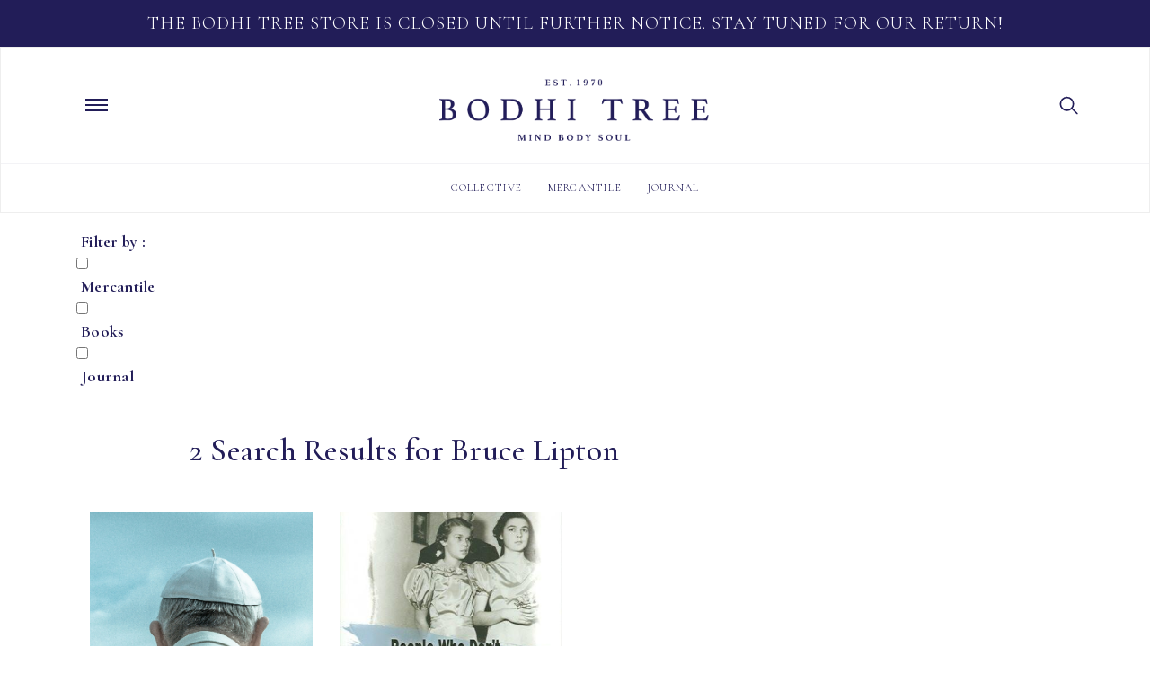

--- FILE ---
content_type: text/html; charset=UTF-8
request_url: https://bodhitree.com/?s=Bruce+Lipton
body_size: 18477
content:
<!doctype html>
<html lang="en" prefix="og: http://ogp.me/ns# fb: http://ogp.me/ns/fb#" class="no-js">
	<head>
		<meta charset="UTF-8">
    <title>  Search Results    Bruce Lipton : Bodhi Tree</title>
    
		<meta http-equiv="X-UA-Compatible" content="IE=edge,chrome=1">
		<meta name="viewport" content="width=device-width, initial-scale=1.0, maximum-scale=1.0, user-scalable=no">

    <!-- Google Font Coromont Garmond -->
    <link href="https://fonts.googleapis.com/css?family=Cormorant+Garamond:300,300i,400,400i,500,500i,600,600i,700,700i" rel="stylesheet"> 

    <!-- Vimeo JavaScript API -->
    <script src="https://player.vimeo.com/api/player.js"></script>
		
		<!-- Latest compiled and minified CSS -->
		<link rel="stylesheet" href="https://maxcdn.bootstrapcdn.com/bootstrap/3.3.5/css/bootstrap.min.css" integrity="sha512-dTfge/zgoMYpP7QbHy4gWMEGsbsdZeCXz7irItjcC3sPUFtf0kuFbDz/ixG7ArTxmDjLXDmezHubeNikyKGVyQ==" crossorigin="anonymous">

    <!-- Theme -->
    <!-- <link rel="stylesheet" href="https://maxcdn.bootstrapcdn.com/bootstrap/3.3.5/css/bootstrap-theme.min.css" integrity="sha384-aUGj/X2zp5rLCbBxumKTCw2Z50WgIr1vs/PFN4praOTvYXWlVyh2UtNUU0KAUhAX" crossorigin="anonymous">  -->
    <link rel="stylesheet" href="https://bodhitree.com/wp-content/themes/bodhi-theme/css/theme.min.css"> 
    <!-- Jquery Mobile -->
     <script src="https://code.jquery.com/jquery-1.11.1.min.js"></script>
    <script src="https://code.jquery.com/mobile/1.4.5/jquery.mobile-1.4.5.min.js"></script>
    <!-- Font Awesome CDN -->
     <!--<script src="https://kit.fontawesome.com/1cfd3638cd.js"></script>--> 
    <!-- --> <link rel="stylesheet" href="https://use.fontawesome.com/releases/v5.2.0/css/all.css" integrity="sha384-hWVjflwFxL6sNzntih27bfxkr27PmbbK/iSvJ+a4+0owXq79v+lsFkW54bOGbiDQ" crossorigin="anonymous"> 
    <meta name='robots' content='noindex, follow, max-image-preview:large' />
	<style>img:is([sizes="auto" i], [sizes^="auto," i]) { contain-intrinsic-size: 3000px 1500px }</style>
	<link rel='dns-prefetch' href='//static.klaviyo.com' />
<script type="text/javascript">
/* <![CDATA[ */
window._wpemojiSettings = {"baseUrl":"https:\/\/s.w.org\/images\/core\/emoji\/16.0.1\/72x72\/","ext":".png","svgUrl":"https:\/\/s.w.org\/images\/core\/emoji\/16.0.1\/svg\/","svgExt":".svg","source":{"concatemoji":"https:\/\/bodhitree.com\/wp-includes\/js\/wp-emoji-release.min.js"}};
/*! This file is auto-generated */
!function(s,n){var o,i,e;function c(e){try{var t={supportTests:e,timestamp:(new Date).valueOf()};sessionStorage.setItem(o,JSON.stringify(t))}catch(e){}}function p(e,t,n){e.clearRect(0,0,e.canvas.width,e.canvas.height),e.fillText(t,0,0);var t=new Uint32Array(e.getImageData(0,0,e.canvas.width,e.canvas.height).data),a=(e.clearRect(0,0,e.canvas.width,e.canvas.height),e.fillText(n,0,0),new Uint32Array(e.getImageData(0,0,e.canvas.width,e.canvas.height).data));return t.every(function(e,t){return e===a[t]})}function u(e,t){e.clearRect(0,0,e.canvas.width,e.canvas.height),e.fillText(t,0,0);for(var n=e.getImageData(16,16,1,1),a=0;a<n.data.length;a++)if(0!==n.data[a])return!1;return!0}function f(e,t,n,a){switch(t){case"flag":return n(e,"\ud83c\udff3\ufe0f\u200d\u26a7\ufe0f","\ud83c\udff3\ufe0f\u200b\u26a7\ufe0f")?!1:!n(e,"\ud83c\udde8\ud83c\uddf6","\ud83c\udde8\u200b\ud83c\uddf6")&&!n(e,"\ud83c\udff4\udb40\udc67\udb40\udc62\udb40\udc65\udb40\udc6e\udb40\udc67\udb40\udc7f","\ud83c\udff4\u200b\udb40\udc67\u200b\udb40\udc62\u200b\udb40\udc65\u200b\udb40\udc6e\u200b\udb40\udc67\u200b\udb40\udc7f");case"emoji":return!a(e,"\ud83e\udedf")}return!1}function g(e,t,n,a){var r="undefined"!=typeof WorkerGlobalScope&&self instanceof WorkerGlobalScope?new OffscreenCanvas(300,150):s.createElement("canvas"),o=r.getContext("2d",{willReadFrequently:!0}),i=(o.textBaseline="top",o.font="600 32px Arial",{});return e.forEach(function(e){i[e]=t(o,e,n,a)}),i}function t(e){var t=s.createElement("script");t.src=e,t.defer=!0,s.head.appendChild(t)}"undefined"!=typeof Promise&&(o="wpEmojiSettingsSupports",i=["flag","emoji"],n.supports={everything:!0,everythingExceptFlag:!0},e=new Promise(function(e){s.addEventListener("DOMContentLoaded",e,{once:!0})}),new Promise(function(t){var n=function(){try{var e=JSON.parse(sessionStorage.getItem(o));if("object"==typeof e&&"number"==typeof e.timestamp&&(new Date).valueOf()<e.timestamp+604800&&"object"==typeof e.supportTests)return e.supportTests}catch(e){}return null}();if(!n){if("undefined"!=typeof Worker&&"undefined"!=typeof OffscreenCanvas&&"undefined"!=typeof URL&&URL.createObjectURL&&"undefined"!=typeof Blob)try{var e="postMessage("+g.toString()+"("+[JSON.stringify(i),f.toString(),p.toString(),u.toString()].join(",")+"));",a=new Blob([e],{type:"text/javascript"}),r=new Worker(URL.createObjectURL(a),{name:"wpTestEmojiSupports"});return void(r.onmessage=function(e){c(n=e.data),r.terminate(),t(n)})}catch(e){}c(n=g(i,f,p,u))}t(n)}).then(function(e){for(var t in e)n.supports[t]=e[t],n.supports.everything=n.supports.everything&&n.supports[t],"flag"!==t&&(n.supports.everythingExceptFlag=n.supports.everythingExceptFlag&&n.supports[t]);n.supports.everythingExceptFlag=n.supports.everythingExceptFlag&&!n.supports.flag,n.DOMReady=!1,n.readyCallback=function(){n.DOMReady=!0}}).then(function(){return e}).then(function(){var e;n.supports.everything||(n.readyCallback(),(e=n.source||{}).concatemoji?t(e.concatemoji):e.wpemoji&&e.twemoji&&(t(e.twemoji),t(e.wpemoji)))}))}((window,document),window._wpemojiSettings);
/* ]]> */
</script>
<style id='wp-emoji-styles-inline-css' type='text/css'>

	img.wp-smiley, img.emoji {
		display: inline !important;
		border: none !important;
		box-shadow: none !important;
		height: 1em !important;
		width: 1em !important;
		margin: 0 0.07em !important;
		vertical-align: -0.1em !important;
		background: none !important;
		padding: 0 !important;
	}
</style>
<link rel='stylesheet' id='wp-block-library-css' href='https://bodhitree.com/wp-includes/css/dist/block-library/style.min.css' media='all' />
<style id='classic-theme-styles-inline-css' type='text/css'>
/*! This file is auto-generated */
.wp-block-button__link{color:#fff;background-color:#32373c;border-radius:9999px;box-shadow:none;text-decoration:none;padding:calc(.667em + 2px) calc(1.333em + 2px);font-size:1.125em}.wp-block-file__button{background:#32373c;color:#fff;text-decoration:none}
</style>
<style id='global-styles-inline-css' type='text/css'>
:root{--wp--preset--aspect-ratio--square: 1;--wp--preset--aspect-ratio--4-3: 4/3;--wp--preset--aspect-ratio--3-4: 3/4;--wp--preset--aspect-ratio--3-2: 3/2;--wp--preset--aspect-ratio--2-3: 2/3;--wp--preset--aspect-ratio--16-9: 16/9;--wp--preset--aspect-ratio--9-16: 9/16;--wp--preset--color--black: #000000;--wp--preset--color--cyan-bluish-gray: #abb8c3;--wp--preset--color--white: #ffffff;--wp--preset--color--pale-pink: #f78da7;--wp--preset--color--vivid-red: #cf2e2e;--wp--preset--color--luminous-vivid-orange: #ff6900;--wp--preset--color--luminous-vivid-amber: #fcb900;--wp--preset--color--light-green-cyan: #7bdcb5;--wp--preset--color--vivid-green-cyan: #00d084;--wp--preset--color--pale-cyan-blue: #8ed1fc;--wp--preset--color--vivid-cyan-blue: #0693e3;--wp--preset--color--vivid-purple: #9b51e0;--wp--preset--gradient--vivid-cyan-blue-to-vivid-purple: linear-gradient(135deg,rgba(6,147,227,1) 0%,rgb(155,81,224) 100%);--wp--preset--gradient--light-green-cyan-to-vivid-green-cyan: linear-gradient(135deg,rgb(122,220,180) 0%,rgb(0,208,130) 100%);--wp--preset--gradient--luminous-vivid-amber-to-luminous-vivid-orange: linear-gradient(135deg,rgba(252,185,0,1) 0%,rgba(255,105,0,1) 100%);--wp--preset--gradient--luminous-vivid-orange-to-vivid-red: linear-gradient(135deg,rgba(255,105,0,1) 0%,rgb(207,46,46) 100%);--wp--preset--gradient--very-light-gray-to-cyan-bluish-gray: linear-gradient(135deg,rgb(238,238,238) 0%,rgb(169,184,195) 100%);--wp--preset--gradient--cool-to-warm-spectrum: linear-gradient(135deg,rgb(74,234,220) 0%,rgb(151,120,209) 20%,rgb(207,42,186) 40%,rgb(238,44,130) 60%,rgb(251,105,98) 80%,rgb(254,248,76) 100%);--wp--preset--gradient--blush-light-purple: linear-gradient(135deg,rgb(255,206,236) 0%,rgb(152,150,240) 100%);--wp--preset--gradient--blush-bordeaux: linear-gradient(135deg,rgb(254,205,165) 0%,rgb(254,45,45) 50%,rgb(107,0,62) 100%);--wp--preset--gradient--luminous-dusk: linear-gradient(135deg,rgb(255,203,112) 0%,rgb(199,81,192) 50%,rgb(65,88,208) 100%);--wp--preset--gradient--pale-ocean: linear-gradient(135deg,rgb(255,245,203) 0%,rgb(182,227,212) 50%,rgb(51,167,181) 100%);--wp--preset--gradient--electric-grass: linear-gradient(135deg,rgb(202,248,128) 0%,rgb(113,206,126) 100%);--wp--preset--gradient--midnight: linear-gradient(135deg,rgb(2,3,129) 0%,rgb(40,116,252) 100%);--wp--preset--font-size--small: 13px;--wp--preset--font-size--medium: 20px;--wp--preset--font-size--large: 36px;--wp--preset--font-size--x-large: 42px;--wp--preset--spacing--20: 0.44rem;--wp--preset--spacing--30: 0.67rem;--wp--preset--spacing--40: 1rem;--wp--preset--spacing--50: 1.5rem;--wp--preset--spacing--60: 2.25rem;--wp--preset--spacing--70: 3.38rem;--wp--preset--spacing--80: 5.06rem;--wp--preset--shadow--natural: 6px 6px 9px rgba(0, 0, 0, 0.2);--wp--preset--shadow--deep: 12px 12px 50px rgba(0, 0, 0, 0.4);--wp--preset--shadow--sharp: 6px 6px 0px rgba(0, 0, 0, 0.2);--wp--preset--shadow--outlined: 6px 6px 0px -3px rgba(255, 255, 255, 1), 6px 6px rgba(0, 0, 0, 1);--wp--preset--shadow--crisp: 6px 6px 0px rgba(0, 0, 0, 1);}:where(.is-layout-flex){gap: 0.5em;}:where(.is-layout-grid){gap: 0.5em;}body .is-layout-flex{display: flex;}.is-layout-flex{flex-wrap: wrap;align-items: center;}.is-layout-flex > :is(*, div){margin: 0;}body .is-layout-grid{display: grid;}.is-layout-grid > :is(*, div){margin: 0;}:where(.wp-block-columns.is-layout-flex){gap: 2em;}:where(.wp-block-columns.is-layout-grid){gap: 2em;}:where(.wp-block-post-template.is-layout-flex){gap: 1.25em;}:where(.wp-block-post-template.is-layout-grid){gap: 1.25em;}.has-black-color{color: var(--wp--preset--color--black) !important;}.has-cyan-bluish-gray-color{color: var(--wp--preset--color--cyan-bluish-gray) !important;}.has-white-color{color: var(--wp--preset--color--white) !important;}.has-pale-pink-color{color: var(--wp--preset--color--pale-pink) !important;}.has-vivid-red-color{color: var(--wp--preset--color--vivid-red) !important;}.has-luminous-vivid-orange-color{color: var(--wp--preset--color--luminous-vivid-orange) !important;}.has-luminous-vivid-amber-color{color: var(--wp--preset--color--luminous-vivid-amber) !important;}.has-light-green-cyan-color{color: var(--wp--preset--color--light-green-cyan) !important;}.has-vivid-green-cyan-color{color: var(--wp--preset--color--vivid-green-cyan) !important;}.has-pale-cyan-blue-color{color: var(--wp--preset--color--pale-cyan-blue) !important;}.has-vivid-cyan-blue-color{color: var(--wp--preset--color--vivid-cyan-blue) !important;}.has-vivid-purple-color{color: var(--wp--preset--color--vivid-purple) !important;}.has-black-background-color{background-color: var(--wp--preset--color--black) !important;}.has-cyan-bluish-gray-background-color{background-color: var(--wp--preset--color--cyan-bluish-gray) !important;}.has-white-background-color{background-color: var(--wp--preset--color--white) !important;}.has-pale-pink-background-color{background-color: var(--wp--preset--color--pale-pink) !important;}.has-vivid-red-background-color{background-color: var(--wp--preset--color--vivid-red) !important;}.has-luminous-vivid-orange-background-color{background-color: var(--wp--preset--color--luminous-vivid-orange) !important;}.has-luminous-vivid-amber-background-color{background-color: var(--wp--preset--color--luminous-vivid-amber) !important;}.has-light-green-cyan-background-color{background-color: var(--wp--preset--color--light-green-cyan) !important;}.has-vivid-green-cyan-background-color{background-color: var(--wp--preset--color--vivid-green-cyan) !important;}.has-pale-cyan-blue-background-color{background-color: var(--wp--preset--color--pale-cyan-blue) !important;}.has-vivid-cyan-blue-background-color{background-color: var(--wp--preset--color--vivid-cyan-blue) !important;}.has-vivid-purple-background-color{background-color: var(--wp--preset--color--vivid-purple) !important;}.has-black-border-color{border-color: var(--wp--preset--color--black) !important;}.has-cyan-bluish-gray-border-color{border-color: var(--wp--preset--color--cyan-bluish-gray) !important;}.has-white-border-color{border-color: var(--wp--preset--color--white) !important;}.has-pale-pink-border-color{border-color: var(--wp--preset--color--pale-pink) !important;}.has-vivid-red-border-color{border-color: var(--wp--preset--color--vivid-red) !important;}.has-luminous-vivid-orange-border-color{border-color: var(--wp--preset--color--luminous-vivid-orange) !important;}.has-luminous-vivid-amber-border-color{border-color: var(--wp--preset--color--luminous-vivid-amber) !important;}.has-light-green-cyan-border-color{border-color: var(--wp--preset--color--light-green-cyan) !important;}.has-vivid-green-cyan-border-color{border-color: var(--wp--preset--color--vivid-green-cyan) !important;}.has-pale-cyan-blue-border-color{border-color: var(--wp--preset--color--pale-cyan-blue) !important;}.has-vivid-cyan-blue-border-color{border-color: var(--wp--preset--color--vivid-cyan-blue) !important;}.has-vivid-purple-border-color{border-color: var(--wp--preset--color--vivid-purple) !important;}.has-vivid-cyan-blue-to-vivid-purple-gradient-background{background: var(--wp--preset--gradient--vivid-cyan-blue-to-vivid-purple) !important;}.has-light-green-cyan-to-vivid-green-cyan-gradient-background{background: var(--wp--preset--gradient--light-green-cyan-to-vivid-green-cyan) !important;}.has-luminous-vivid-amber-to-luminous-vivid-orange-gradient-background{background: var(--wp--preset--gradient--luminous-vivid-amber-to-luminous-vivid-orange) !important;}.has-luminous-vivid-orange-to-vivid-red-gradient-background{background: var(--wp--preset--gradient--luminous-vivid-orange-to-vivid-red) !important;}.has-very-light-gray-to-cyan-bluish-gray-gradient-background{background: var(--wp--preset--gradient--very-light-gray-to-cyan-bluish-gray) !important;}.has-cool-to-warm-spectrum-gradient-background{background: var(--wp--preset--gradient--cool-to-warm-spectrum) !important;}.has-blush-light-purple-gradient-background{background: var(--wp--preset--gradient--blush-light-purple) !important;}.has-blush-bordeaux-gradient-background{background: var(--wp--preset--gradient--blush-bordeaux) !important;}.has-luminous-dusk-gradient-background{background: var(--wp--preset--gradient--luminous-dusk) !important;}.has-pale-ocean-gradient-background{background: var(--wp--preset--gradient--pale-ocean) !important;}.has-electric-grass-gradient-background{background: var(--wp--preset--gradient--electric-grass) !important;}.has-midnight-gradient-background{background: var(--wp--preset--gradient--midnight) !important;}.has-small-font-size{font-size: var(--wp--preset--font-size--small) !important;}.has-medium-font-size{font-size: var(--wp--preset--font-size--medium) !important;}.has-large-font-size{font-size: var(--wp--preset--font-size--large) !important;}.has-x-large-font-size{font-size: var(--wp--preset--font-size--x-large) !important;}
:where(.wp-block-post-template.is-layout-flex){gap: 1.25em;}:where(.wp-block-post-template.is-layout-grid){gap: 1.25em;}
:where(.wp-block-columns.is-layout-flex){gap: 2em;}:where(.wp-block-columns.is-layout-grid){gap: 2em;}
:root :where(.wp-block-pullquote){font-size: 1.5em;line-height: 1.6;}
</style>
<link rel='stylesheet' id='wcpf-plugin-style-css' href='https://bodhitree.com/wp-content/plugins/woocommerce-product-filters/assets/prod/styles/plugin.css' media='all' />
<link rel='stylesheet' id='woocommerce-layout-css' href='https://bodhitree.com/wp-content/plugins/woocommerce/assets/css/woocommerce-layout.css' media='all' />
<link rel='stylesheet' id='woocommerce-smallscreen-css' href='https://bodhitree.com/wp-content/plugins/woocommerce/assets/css/woocommerce-smallscreen.css' media='only screen and (max-width: 768px)' />
<link rel='stylesheet' id='woocommerce-general-css' href='https://bodhitree.com/wp-content/plugins/woocommerce/assets/css/woocommerce.css' media='all' />
<style id='woocommerce-inline-inline-css' type='text/css'>
.woocommerce form .form-row .required { visibility: visible; }
</style>
<link rel='stylesheet' id='normalize-css' href='https://bodhitree.com/wp-content/themes/bodhi-theme/normalize.css' media='all' />
<link rel='stylesheet' id='html5blank-css' href='https://bodhitree.com/wp-content/themes/bodhi-theme/style.css' media='all' />
<script type="text/javascript" src="https://bodhitree.com/wp-content/themes/bodhi-theme/js/lib/conditionizr-4.3.0.min.js" id="conditionizr-js"></script>
<script type="text/javascript" src="https://bodhitree.com/wp-includes/js/jquery/jquery.min.js" id="jquery-core-js"></script>
<script type="text/javascript" src="https://bodhitree.com/wp-content/plugins/woocommerce-product-filters/assets/prod/scripts/polyfills.js" id="wcpf-plugin-polyfills-script-js"></script>
<script type="text/javascript" src="https://bodhitree.com/wp-includes/js/underscore.min.js" id="underscore-js"></script>
<script type="text/javascript" id="wp-util-js-extra">
/* <![CDATA[ */
var _wpUtilSettings = {"ajax":{"url":"\/wp-admin\/admin-ajax.php"}};
/* ]]> */
</script>
<script type="text/javascript" src="https://bodhitree.com/wp-includes/js/wp-util.min.js" id="wp-util-js"></script>
<script type="text/javascript" src="https://bodhitree.com/wp-includes/js/jquery/ui/core.min.js" id="jquery-ui-core-js"></script>
<script type="text/javascript" src="https://bodhitree.com/wp-includes/js/jquery/ui/mouse.min.js" id="jquery-ui-mouse-js"></script>
<script type="text/javascript" src="https://bodhitree.com/wp-includes/js/jquery/ui/slider.min.js" id="jquery-ui-slider-js"></script>
<script type="text/javascript" src="https://bodhitree.com/wp-content/plugins/woocommerce/assets/js/accounting/accounting.min.js" id="wc-accounting-js"></script>
<script type="text/javascript" id="wcpf-plugin-script-js-extra">
/* <![CDATA[ */
var WCPFData = {"registerEntities":{"Project":{"id":"Project","class":"WooCommerce_Product_Filter_Plugin\\Entity","post_type":"wcpf_project","label":"Project","default_options":{"urlNavigation":"query","filteringStarts":"auto","urlNavigationOptions":[],"useComponents":["pagination","sorting","results-count"],"paginationAjax":true},"is_grouped":true,"editor_component_class":"WooCommerce_Product_Filter_Plugin\\Project\\Editor_Component","filter_component_class":"WooCommerce_Product_Filter_Plugin\\Project\\Filter_Component"},"BoxListField":{"id":"BoxListField","class":"WooCommerce_Product_Filter_Plugin\\Entity","post_type":"wcpf_item","label":"Box List","default_options":{"itemsSource":"attribute","itemsDisplay":"all","optionFormat":"slug","queryType":"or","itemsDisplayHierarchical":false,"showResetItem":false,"displayTitle":true,"displayToggleContent":true,"defaultToggleState":"show","cssClass":"","actionForEmptyOptions":"noAction","displayProductCount":false,"multiSelect":true,"boxSize":"45px"},"is_grouped":false,"editor_component_class":"WooCommerce_Product_Filter_Plugin\\Field\\Box_list\\Editor_Component","filter_component_class":"WooCommerce_Product_Filter_Plugin\\Field\\Box_List\\Filter_Component"},"CheckBoxListField":{"id":"CheckBoxListField","class":"WooCommerce_Product_Filter_Plugin\\Entity","post_type":"wcpf_item","label":"Checkbox","default_options":{"itemsSource":"attribute","itemsDisplay":"all","optionFormat":"slug","queryType":"or","itemsDisplayHierarchical":false,"showResetItem":false,"displayTitle":true,"displayToggleContent":true,"defaultToggleState":"show","cssClass":"","actionForEmptyOptions":"noAction","displayProductCount":false},"is_grouped":false,"editor_component_class":"WooCommerce_Product_Filter_Plugin\\Field\\Check_Box_List\\Editor_Component","filter_component_class":"WooCommerce_Product_Filter_Plugin\\Field\\Check_Box_List\\Filter_Component"},"DropDownListField":{"id":"DropDownListField","class":"WooCommerce_Product_Filter_Plugin\\Entity","post_type":"wcpf_item","label":"Drop Down","default_options":{"itemsSource":"attribute","itemsDisplay":"all","optionFormat":"slug","queryType":"or","itemsDisplayHierarchical":false,"showResetItem":true,"displayTitle":true,"displayToggleContent":true,"defaultToggleState":"show","cssClass":"","actionForEmptyOptions":"noAction","displayProductCount":false,"titleItemReset":"Not selected"},"is_grouped":false,"editor_component_class":"WooCommerce_Product_Filter_Plugin\\Field\\Drop_Down_List\\Editor_Component","filter_component_class":"WooCommerce_Product_Filter_Plugin\\Field\\Drop_Down_List\\Filter_Component"},"ButtonField":{"id":"ButtonField","class":"WooCommerce_Product_Filter_Plugin\\Entity","post_type":"wcpf_item","label":"Button","default_options":{"cssClass":"","action":"reset"},"is_grouped":false,"editor_component_class":"WooCommerce_Product_Filter_Plugin\\Field\\Button\\Editor_Component","filter_component_class":"WooCommerce_Product_Filter_Plugin\\Field\\Button\\Filter_Component"},"ColorListField":{"id":"ColorListField","class":"WooCommerce_Product_Filter_Plugin\\Entity","post_type":"wcpf_item","label":"Colors","default_options":{"itemsSource":"attribute","itemsDisplay":"all","optionFormat":"slug","queryType":"or","itemsDisplayHierarchical":false,"showResetItem":false,"displayTitle":true,"displayToggleContent":true,"defaultToggleState":"show","cssClass":"","actionForEmptyOptions":"noAction","displayProductCount":false,"optionKey":"colors"},"is_grouped":false,"editor_component_class":"WooCommerce_Product_Filter_Plugin\\Field\\Color_List\\Editor_Component","filter_component_class":"WooCommerce_Product_Filter_Plugin\\Field\\Color_List\\Filter_Component"},"RadioListField":{"id":"RadioListField","class":"WooCommerce_Product_Filter_Plugin\\Entity","post_type":"wcpf_item","label":"Radio","default_options":{"itemsSource":"attribute","itemsDisplay":"all","optionFormat":"slug","queryType":"or","itemsDisplayHierarchical":false,"showResetItem":true,"displayTitle":true,"displayToggleContent":true,"defaultToggleState":"show","cssClass":"","actionForEmptyOptions":"noAction","displayProductCount":false,"titleItemReset":"Not selected"},"is_grouped":false,"editor_component_class":"WooCommerce_Product_Filter_Plugin\\Field\\Radio_List\\Editor_Component","filter_component_class":"WooCommerce_Product_Filter_Plugin\\Field\\Radio_List\\Filter_Component"},"TextListField":{"id":"TextListField","class":"WooCommerce_Product_Filter_Plugin\\Entity","post_type":"wcpf_item","label":"Text List","default_options":{"itemsSource":"attribute","itemsDisplay":"all","optionFormat":"slug","queryType":"or","itemsDisplayHierarchical":false,"showResetItem":false,"displayTitle":true,"displayToggleContent":true,"defaultToggleState":"show","cssClass":"","actionForEmptyOptions":"noAction","displayProductCount":false,"multiSelect":true,"useInlineStyle":true},"is_grouped":false,"editor_component_class":"WooCommerce_Product_Filter_Plugin\\Field\\Text_List\\Editor_Component","filter_component_class":"WooCommerce_Product_Filter_Plugin\\Field\\Text_List\\Filter_Component"},"PriceSliderField":{"id":"PriceSliderField","class":"WooCommerce_Product_Filter_Plugin\\Entity","post_type":"wcpf_item","label":"Price slider","default_options":{"minPriceOptionKey":"min-price","maxPriceOptionKey":"max-price","optionKey":"price","optionKeyFormat":"dash","cssClass":"","displayMinMaxInput":false,"displayTitle":true,"displayToggleContent":true,"defaultToggleState":"show","displayPriceLabel":true},"is_grouped":false,"editor_component_class":"WooCommerce_Product_Filter_Plugin\\Field\\Price_Slider\\Editor_Component","filter_component_class":"WooCommerce_Product_Filter_Plugin\\Field\\Price_Slider\\Filter_Component"},"SimpleBoxLayout":{"id":"SimpleBoxLayout","class":"WooCommerce_Product_Filter_Plugin\\Entity","post_type":"wcpf_item","label":"Simple Box","default_options":{"displayToggleContent":true,"defaultToggleState":"show","cssClass":""},"is_grouped":true,"editor_component_class":"WooCommerce_Product_Filter_Plugin\\Layout\\Simple_Box\\Editor_Component","filter_component_class":"WooCommerce_Product_Filter_Plugin\\Layout\\Simple_Box\\Filter_Component"},"ColumnsLayout":{"id":"ColumnsLayout","class":"WooCommerce_Product_Filter_Plugin\\Entity","post_type":"wcpf_item","label":"Columns","default_options":{"columns":[{"entities":[],"options":{"width":"50%"}}]},"is_grouped":true,"editor_component_class":"WooCommerce_Product_Filter_Plugin\\Layout\\Columns\\Editor_Component","filter_component_class":"WooCommerce_Product_Filter_Plugin\\Layout\\Columns\\Filter_Component"}},"messages":[],"selectors":{"productsContainer":".products","paginationContainer":".woocommerce-pagination","resultCount":".woocommerce-result-count","sorting":".woocommerce-ordering","pageTitle":".woocommerce-products-header__title"},"pageUrl":"https:\/\/bodhitree.com\/?s=Bruce+Lipton","isPaged":"","priceFormat":{"currencyFormatNumDecimals":0,"currencyFormatSymbol":"&#36;","currencyFormatDecimalSep":".","currencyFormatThousandSep":",","currencyFormat":"%s%v"}};
/* ]]> */
</script>
<script type="text/javascript" src="https://bodhitree.com/wp-content/plugins/woocommerce-product-filters/assets/prod/scripts/plugin.js" id="wcpf-plugin-script-js"></script>
<script type="text/javascript" src="https://bodhitree.com/wp-content/plugins/woocommerce/assets/js/jquery-blockui/jquery.blockUI.min.js" id="wc-jquery-blockui-js" defer="defer" data-wp-strategy="defer"></script>
<script type="text/javascript" id="wc-add-to-cart-js-extra">
/* <![CDATA[ */
var wc_add_to_cart_params = {"ajax_url":"\/wp-admin\/admin-ajax.php","wc_ajax_url":"\/?wc-ajax=%%endpoint%%","i18n_view_cart":"View cart","cart_url":"https:\/\/bodhitree.com","is_cart":"","cart_redirect_after_add":"no"};
/* ]]> */
</script>
<script type="text/javascript" src="https://bodhitree.com/wp-content/plugins/woocommerce/assets/js/frontend/add-to-cart.min.js" id="wc-add-to-cart-js" defer="defer" data-wp-strategy="defer"></script>
<script type="text/javascript" src="https://bodhitree.com/wp-content/plugins/woocommerce/assets/js/js-cookie/js.cookie.min.js" id="wc-js-cookie-js" defer="defer" data-wp-strategy="defer"></script>
<script type="text/javascript" id="woocommerce-js-extra">
/* <![CDATA[ */
var woocommerce_params = {"ajax_url":"\/wp-admin\/admin-ajax.php","wc_ajax_url":"\/?wc-ajax=%%endpoint%%","i18n_password_show":"Show password","i18n_password_hide":"Hide password"};
/* ]]> */
</script>
<script type="text/javascript" src="https://bodhitree.com/wp-content/plugins/woocommerce/assets/js/frontend/woocommerce.min.js" id="woocommerce-js" defer="defer" data-wp-strategy="defer"></script>
<script type="text/javascript" id="pw-gift-cards-js-extra">
/* <![CDATA[ */
var pwgc = {"ajaxurl":"\/wp-admin\/admin-ajax.php","denomination_attribute_slug":"gift-card-amount","other_amount_prompt":"Other amount","reload_key":"pw_gift_card_reload_number","decimal_places":"2","decimal_separator":".","thousand_separator":",","max_message_characters":"500","balance_check_icon":"<i class=\"fas fa-cog fa-spin fa-3x\"><\/i>","i18n":{"custom_amount_required_error":"Required","min_amount_error":"Minimum amount is &#36;","max_amount_error":"Maximum amount is &#36;","invalid_recipient_error":"The \"To\" field should only contain email addresses. The following recipients do not look like valid email addresses:","previousMonth":"Previous Month","nextMonth":"Next Month","jan":"January","feb":"February","mar":"March","apr":"April","may":"May","jun":"June","jul":"July","aug":"August","sep":"September","oct":"October","nov":"November","dec":"December","sun":"Sun","mon":"Mon","tue":"Tue","wed":"Wed","thu":"Thu","fri":"Fri","sat":"Sat","sunday":"Sunday","monday":"Monday","tuesday":"Tuesday","wednesday":"Wednesday","thursday":"Thursday","friday":"Friday","saturday":"Saturday"},"nonces":{"check_balance":"e9443bb663","apply_gift_card":"e7d25b1d26","remove_card":"d2361dbc2d"}};
/* ]]> */
</script>
<script src="https://bodhitree.com/wp-content/plugins/pw-gift-cards/assets/js/pw-gift-cards.js" defer="defer" type="text/javascript"></script>
<script type="text/javascript" id="enhanced-ecommerce-google-analytics-js-extra">
/* <![CDATA[ */
var ConvAioGlobal = {"nonce":"6b2dd7861d"};
/* ]]> */
</script>
<script data-cfasync="false" data-no-optimize="1" data-pagespeed-no-defer type="text/javascript" src="https://bodhitree.com/wp-content/plugins/enhanced-e-commerce-for-woocommerce-store/public/js/con-gtm-google-analytics.js" id="enhanced-ecommerce-google-analytics-js"></script>
<script data-cfasync="false" data-no-optimize="1" data-pagespeed-no-defer type="text/javascript" id="enhanced-ecommerce-google-analytics-js-after">
/* <![CDATA[ */
tvc_smd={"tvc_wcv":"10.4.3","tvc_wpv":"6.8.3","tvc_eev":"7.2.14","tvc_sub_data":{"sub_id":"","cu_id":"","pl_id":"","ga_tra_option":"","ga_property_id":"","ga_measurement_id":"","ga_ads_id":"","ga_gmc_id":"","ga_gmc_id_p":"","op_gtag_js":"","op_en_e_t":"","op_rm_t_t":"","op_dy_rm_t_t":"","op_li_ga_wi_ads":"","gmc_is_product_sync":"","gmc_is_site_verified":"","gmc_is_domain_claim":"","gmc_product_count":"","fb_pixel_id":""}};
/* ]]> */
</script>
<script type="text/javascript" id="wc-settings-dep-in-header-js-after">
/* <![CDATA[ */
console.warn( "Scripts that have a dependency on [wc-settings, wc-blocks-checkout] must be loaded in the footer, klaviyo-klaviyo-checkout-block-editor-script was registered to load in the header, but has been switched to load in the footer instead. See https://github.com/woocommerce/woocommerce-gutenberg-products-block/pull/5059" );
console.warn( "Scripts that have a dependency on [wc-settings, wc-blocks-checkout] must be loaded in the footer, klaviyo-klaviyo-checkout-block-view-script was registered to load in the header, but has been switched to load in the footer instead. See https://github.com/woocommerce/woocommerce-gutenberg-products-block/pull/5059" );
/* ]]> */
</script>
<link rel="https://api.w.org/" href="https://bodhitree.com/wp-json/" />	<noscript><style>.woocommerce-product-gallery{ opacity: 1 !important; }</style></noscript>
	        <script data-cfasync="false" data-no-optimize="1" data-pagespeed-no-defer>
            var tvc_lc = 'USD';
        </script>
        <script data-cfasync="false" data-no-optimize="1" data-pagespeed-no-defer>
            var tvc_lc = 'USD';
        </script>
<script data-cfasync="false" data-pagespeed-no-defer>
      window.dataLayer = window.dataLayer || [];
      dataLayer.push({"event":"begin_datalayer","conv_track_email":"1","conv_track_phone":"1","conv_track_address":"1","conv_track_page_scroll":"1","conv_track_file_download":"1","conv_track_author":"1","conv_track_signup":"1","conv_track_signin":"1"});
    </script>    <!-- Google Tag Manager by Conversios-->
    <script>
      (function(w, d, s, l, i) {
        w[l] = w[l] || [];
        w[l].push({
          'gtm.start': new Date().getTime(),
          event: 'gtm.js'
        });
        var f = d.getElementsByTagName(s)[0],
          j = d.createElement(s),
          dl = l != 'dataLayer' ? '&l=' + l : '';
        j.async = true;
        j.src =
          'https://www.googletagmanager.com/gtm.js?id=' + i + dl;
        f.parentNode.insertBefore(j, f);
      })(window, document, 'script', 'dataLayer', 'GTM-NGTQ2D2P');
    </script>
    <!-- End Google Tag Manager -->
      <script>
      (window.gaDevIds = window.gaDevIds || []).push('5CDcaG');
    </script>
          <script data-cfasync="false" data-no-optimize="1" data-pagespeed-no-defer>
            var tvc_lc = 'USD';
        </script>
        <script data-cfasync="false" data-no-optimize="1" data-pagespeed-no-defer>
            var tvc_lc = 'USD';
        </script>

<!-- START - Open Graph and Twitter Card Tags 3.3.7 -->
 <!-- Facebook Open Graph -->
  <meta property="og:locale" content="en"/>
  <meta property="og:site_name" content="Bodhi Tree"/>
  <meta property="og:title" content="Search for &quot;Bruce Lipton&quot;"/>
  <meta property="og:url" content="https://bodhitree.com/search/Bruce+Lipton/"/>
  <meta property="og:type" content="article"/>
  <meta property="og:description" content="Books, Sacred Home &amp; Ceremonial Products"/>
  <meta property="og:image" content="https://bodhitree.com/wp-content/uploads/2019/02/SPRING-CAMPAIGN_1600x710_2.jpg"/>
  <meta property="og:image:url" content="https://bodhitree.com/wp-content/uploads/2019/02/SPRING-CAMPAIGN_1600x710_2.jpg"/>
  <meta property="og:image:secure_url" content="https://bodhitree.com/wp-content/uploads/2019/02/SPRING-CAMPAIGN_1600x710_2.jpg"/>
  <meta property="article:publisher" content="https://www.facebook.com/BodhiTreeBookstore/"/>
 <!-- Google+ / Schema.org -->
  <meta itemprop="name" content="Search for &quot;Bruce Lipton&quot;"/>
  <meta itemprop="headline" content="Search for &quot;Bruce Lipton&quot;"/>
  <meta itemprop="description" content="Books, Sacred Home &amp; Ceremonial Products"/>
  <meta itemprop="image" content="https://bodhitree.com/wp-content/uploads/2019/02/SPRING-CAMPAIGN_1600x710_2.jpg"/>
  <!--<meta itemprop="publisher" content="Bodhi Tree"/>--> <!-- To solve: The attribute publisher.itemtype has an invalid value -->
 <!-- Twitter Cards -->
  <meta name="twitter:title" content="Search for &quot;Bruce Lipton&quot;"/>
  <meta name="twitter:url" content="https://bodhitree.com/search/Bruce+Lipton/"/>
  <meta name="twitter:description" content="Books, Sacred Home &amp; Ceremonial Products"/>
  <meta name="twitter:image" content="https://bodhitree.com/wp-content/uploads/2019/02/SPRING-CAMPAIGN_1600x710_2.jpg"/>
  <meta name="twitter:card" content="summary_large_image"/>
 <!-- SEO -->
 <!-- Misc. tags -->
 <!-- is_search -->
<!-- END - Open Graph and Twitter Card Tags 3.3.7 -->
	
 
    <!-- Latest compiled and minified JavaScript -->
		<script src="https://maxcdn.bootstrapcdn.com/bootstrap/3.3.5/js/bootstrap.min.js" integrity="sha512-K1qjQ+NcF2TYO/eI3M6v8EiNYZfA95pQumfvcVrTHtwQVDG+aHRqLi/ETn2uB+1JqwYqVG3LIvdm9lj6imS/pQ==" crossorigin="anonymous"></script>
    <!-- Stellar Nav -->
    <link rel="stylesheet" href="https://bodhitree.com/wp-content/themes/bodhi-theme/css/stellarnav.min.css">
    
      <link rel="stylesheet" href="https://bodhitree.com/wp-content/themes/bodhi-theme/build/app.min.css">
    <script src="https://bodhitree.com/wp-content/themes/bodhi-theme/js/stellarnav.js"></script>
   <script src="https://bodhitree.com/wp-content/themes/bodhi-theme/build/app.min.js"></script> 
    <!-- Klaviyo Tracking code -->
    <script type="application/javascript" async src="https://static.klaviyo.com/onsite/js/klaviyo.js?company_id=hPCC42"></script>

    <!-- Navigation Menu -->
    <link rel="stylesheet" type="text/css" href="https://bodhitree.com/wp-content/themes/bodhi-theme/menu/css/normalize.css" />
    <!-- <link rel="stylesheet" type="text/css" href="https://bodhitree.com/wp-content/themes/bodhi-theme/menu/css/demo.css" /> -->
		<link rel="stylesheet" type="text/css" href="https://bodhitree.com/wp-content/themes/bodhi-theme/menu/css/icons.css" />
		<link rel="stylesheet" type="text/css" href="https://bodhitree.com/wp-content/themes/bodhi-theme/menu/css/component.css" />
		<script src="https://bodhitree.com/wp-content/themes/bodhi-theme/menu/js/modernizr.custom.js"></script>
    <!-- END Navigation Menu -->

    <!-- Main Style -->
    <link rel="stylesheet" type="text/css" href="https://bodhitree.com/wp-content/themes/bodhi-theme/css/style7.css?v=1.0.1" />

<script>
(function(a,s,y,n,c,h,i,d,e){s.className+=' '+y;
h.end=i=function(){s.className=s.className.replace(RegExp(' ?'+y),'')};
(a[n]=a[n]||[]).hide=h;setTimeout(function(){i();h.end=null},c);
})(window,document.documentElement,'async-hide','dataLayer',4000,{'GTM-NK5FDT':true});
</script>

<!-- Facebook Pixel Code --> 
<!-- <script>
!function(f,b,e,v,n,t,s)
{if(f.fbq)return;n=f.fbq=function(){n.callMethod?
n.callMethod.apply(n,arguments):n.queue.push(arguments)};
if(!f._fbq)f._fbq=n;n.push=n;n.loaded=!0;n.version='2.0';
n.queue=[];t=b.createElement(e);t.async=!0;
t.src=v;s=b.getElementsByTagName(e)[0];
s.parentNode.insertBefore(t,s)}(window,document,'script',
'https://connect.facebook.net/en_US/fbevents.js');
 fbq('init', '995515187138413'); 
fbq('track', 'PageView');
</script>
<noscript>
 <img height="1" width="1" 
src="https://www.facebook.com/tr?id=995515187138413&ev=PageView
&noscript=1"/>
</noscript> -->
<!-- End Facebook Pixel Code -->

  <!-- Google Tag Manager -->
  <script type="text/javascript">(function(w,d,s,l,i){w[l]=w[l]||[];w[l].push({'gtm.start':
  new Date().getTime(),event:'gtm.js'});var f=d.getElementsByTagName(s)[0],
  j=d.createElement(s),dl=l!='dataLayer'?'&l='+l:'';j.async=true;j.src=
  'https://www.googletagmanager.com/gtm.js?id='+i+dl;f.parentNode.insertBefore(j,f);
  })(window,document,'script','dataLayer','GTM-NK5FDT');</script>
  <!-- End Google Tag Manager -->

  <link rel="apple-touch-icon" sizes="180x180" href="/wp-content/themes/bodhi-theme/img/favicon/apple-touch-icon.png">
  <link rel="icon" type="image/png" sizes="32x32" href="/wp-content/themes/bodhi-theme/img/favicon/favicon-32x32.png">
  <link rel="icon" type="image/png" sizes="16x16" href="/wp-content/themes/bodhi-theme/img/favicon/favicon-16x16.png">
  <link rel="manifest" href="/wp-content/themes/bodhi-theme/img/favicon/site.webmanifest">
  <link rel="mask-icon" href="/wp-content/themes/bodhi-theme/img/favicon/safari-pinned-tab.svg" color="#221d58">
  <link rel="shortcut icon" href="/wp-content/themes/bodhi-theme/img/favicon/favicon.ico">
  <meta name="msapplication-TileColor" content="#ffffff">
  <meta name="msapplication-config" content="/wp-content/themes/bodhi-theme/img/favicon/browserconfig.xml">
  <meta name="theme-color" content="#ffffff">
  
	</head>
	<body class="search search-results wp-theme-bodhi-theme theme-bodhi-theme woocommerce-no-js">

  <!-- Google Tag Manager (noscript) -->
<noscript><iframe src="https://www.googletagmanager.com/ns.html?id=GTM-NK5FDT"
height="0" width="0" style="display:none;visibility:hidden"></iframe></noscript>
<!-- End Google Tag Manager (noscript) -->
  <div id="main-search-function">
    <button id="close-main-search-function"><i class="fal fa-times"></i></button>
    <div class="main-search-input-group">
      <form method="get" action="https://bodhitree.com" role="search">
          <input class="search-input" type="search" name="s" placeholder="type to search">
          <span class="search-btn">
            <button id="search-button" class="search-submit" type="submit" role="button"><img src="https://bodhitree.com/wp-content/themes/bodhi-theme/img/icons/search.svg" width="40" height="40"/></button>
          </span>
      </form> 
      <div class="search-bar-blue"></div>
    <h2 class="text-center">Browse Categories</h2>
    <ul id="menu-main" class="menu"><li id="menu-item-193248" class="menu-item menu-item-type-post_type menu-item-object-page menu-item-193248"><a href="https://bodhitree.com/journal/">All Journal</a></li>
<li id="menu-item-86396" class="menu-item menu-item-type-taxonomy menu-item-object-category menu-item-86396"><a href="https://bodhitree.com/category/astrology/">Astrology</a></li>
<li id="menu-item-86397" class="menu-item menu-item-type-taxonomy menu-item-object-category menu-item-86397"><a href="https://bodhitree.com/category/authors-thought-leaders/">Authors &amp; Thought Leaders</a></li>
<li id="menu-item-86398" class="menu-item menu-item-type-taxonomy menu-item-object-category menu-item-86398"><a href="https://bodhitree.com/category/bodhi-celebrates/">Bodhi Celebrates</a></li>
<li id="menu-item-86399" class="menu-item menu-item-type-taxonomy menu-item-object-category menu-item-86399"><a href="https://bodhitree.com/category/body-mind-spirit/">Body, Mind &amp; Spirit</a></li>
<li id="menu-item-86400" class="menu-item menu-item-type-taxonomy menu-item-object-category menu-item-86400"><a href="https://bodhitree.com/category/ceremony-tradition/">Ceremony &amp; Tradition</a></li>
<li id="menu-item-86401" class="menu-item menu-item-type-taxonomy menu-item-object-category menu-item-86401"><a href="https://bodhitree.com/category/crystals-and-stones/">Crystals &amp; Stones</a></li>
<li id="menu-item-86402" class="menu-item menu-item-type-taxonomy menu-item-object-category menu-item-86402"><a href="https://bodhitree.com/category/home-and-sanctuary-story/">Home &amp; Sanctuary</a></li>
<li id="menu-item-86404" class="menu-item menu-item-type-taxonomy menu-item-object-category menu-item-86404"><a href="https://bodhitree.com/category/nature-cosmos/">Nature &amp; Cosmos</a></li>
<li id="menu-item-86406" class="menu-item menu-item-type-taxonomy menu-item-object-category menu-item-86406"><a href="https://bodhitree.com/category/news-perspective/">News &amp; Perspective</a></li>
<li id="menu-item-86407" class="menu-item menu-item-type-taxonomy menu-item-object-category menu-item-86407"><a href="https://bodhitree.com/category/personal-development/">Personal Development</a></li>
<li id="menu-item-86408" class="menu-item menu-item-type-taxonomy menu-item-object-category menu-item-86408"><a href="https://bodhitree.com/category/popular-culture/">Popular Culture</a></li>
</ul>    </div> 
  </div>
	<div class="hello-bar">
	The Bodhi Tree store is closed until further notice. Stay tuned for our return!	</div>
    <!-- Collect the nav links, forms, and other content for toggling -->
  <nav class="navbar navbar-default wrapper" role="navigation">
    <div class="container">
				
		<!-- Top Navigation -->
     
      <div class="navbar-header">
        
        <a class="navbar-brand text-hide" href="https://bodhitree.com">Bodhi Tree</a>
      </div>
      
   
      <div class="inner-nav">
      <a href="#" id="trigger" class="menu-trigger">
        <button class="hamburger hamburger--squeeze" type="button">
          <span class="hamburger-box">
            <span class="hamburger-inner"></span>
          </span>
        </button> 
      </a>
        <!--  -->
        
        <ul class="nav navbar-nav navbar-right">
								<li class="desktop-only">
          <a href="#" id="search-popup" role="button" ><img src="https://bodhitree.com/wp-content/themes/bodhi-theme/img/icons/search.svg" width="40" height="40"/></a>
						<!-- <a href="#" class="dropdown-toggle" data-toggle="dropdown" role="button" aria-haspopup="true" aria-expanded="false"><img src="/img/icons/search.svg" width="40" height="40"/></a>
							<ul class="dropdown-menu min-300">
								<li>
								<form class="navbar-form" method="get" action="" role="search">
									<div class="form-horizontal">
											<div class="input-group">
												<input class="search-input form-control" type="search" name="s" >
												<span class="input-group-btn">
													<button id="search-button" class="btn btn-default search-submit" type="submit" role="button">Search</button>
												</span>
											</div>  
									</div>
								</form>
								</li>
							</ul> -->
					</li>          </ul>
      </div> <!-- navbar collapse -->

    </div><!-- container --> 
    <div class="desktop-only-nav gray-bar">
        <ul>
          <li><a href="/collective/">Collective</a></li>
          <li><a href="https://bodhitree.com/product-category/mercantile/">Mercantile</a></li> 
          <li><a href="/journal-filter/">Journal</a></li>
                  </ul>
    </div> 
  </nav>
				<!-- /mp-menu --> 
      <div class="nav-container">
			<!-- Push Wrapper -->
			<div class="mp-pusher" id="mp-pusher">

				<!-- mp-menu -->
				<nav id="mp-menu" class="mp-menu">
          
          <div class="mp-level">
           <ul id="menu-main-1" class="menu"><li id="menu-item-483343" class="menu-item menu-item-type-taxonomy menu-item-object-product_cat menu-item-has-children icon icon-arrow-left menu-item-483343"><a href="https://bodhitree.com/product-category/books/">Books</a>
<div class='mp-level'><a class='mp-back' href='#'>back</a><ul class="">
	<li id="menu-item-483344" class="menu-item menu-item-type-taxonomy menu-item-object-product_cat menu-item-483344"><a href="https://bodhitree.com/product-category/books/">All Books</a></li>
	<li id="menu-item-483345" class="menu-item menu-item-type-taxonomy menu-item-object-product_cat menu-item-has-children icon icon-arrow-left menu-item-483345"><a href="https://bodhitree.com/product-category/books/arts-writing-entertainment/">Arts, Writing + Entertainment</a>
<div class='mp-level'><a class='mp-back' href='#'>back</a><ul class="">
		<li id="menu-item-483346" class="menu-item menu-item-type-taxonomy menu-item-object-product_cat menu-item-483346"><a href="https://bodhitree.com/product-category/books/arts-writing-entertainment/architecture/">Architecture</a></li>
	</ul>
</li>
	<li id="menu-item-483348" class="menu-item menu-item-type-taxonomy menu-item-object-product_cat menu-item-483348"><a href="https://bodhitree.com/product-category/books/arts-writing-entertainment/art/">Art</a></li>
	<li id="menu-item-483350" class="menu-item menu-item-type-taxonomy menu-item-object-product_cat menu-item-483350"><a href="https://bodhitree.com/product-category/books/arts-writing-entertainment/comics-graphic-novels/">Comics + Graphic Novels</a></li>
	<li id="menu-item-483351" class="menu-item menu-item-type-taxonomy menu-item-object-product_cat menu-item-483351"><a href="https://bodhitree.com/product-category/books/arts-writing-entertainment/crafts-hobbies/">Crafts + Hobbies</a></li>
	<li id="menu-item-483352" class="menu-item menu-item-type-taxonomy menu-item-object-product_cat menu-item-483352"><a href="https://bodhitree.com/product-category/books/arts-writing-entertainment/games-activities/">Games + Activities</a></li>
	<li id="menu-item-483354" class="menu-item menu-item-type-taxonomy menu-item-object-product_cat menu-item-483354"><a href="https://bodhitree.com/product-category/books/arts-writing-entertainment/humor-arts-writing-entertainment/">Humor</a></li>
	<li id="menu-item-483357" class="menu-item menu-item-type-taxonomy menu-item-object-product_cat menu-item-483357"><a href="https://bodhitree.com/product-category/books/arts-writing-entertainment/performing-arts-arts-writing-entertainment/">Performing arts</a></li>
	<li id="menu-item-483358" class="menu-item menu-item-type-taxonomy menu-item-object-product_cat menu-item-483358"><a href="https://bodhitree.com/product-category/books/arts-writing-entertainment/photography-arts-writing-entertainment/">Photography</a></li>
	<li id="menu-item-483359" class="menu-item menu-item-type-taxonomy menu-item-object-product_cat menu-item-483359"><a href="https://bodhitree.com/product-category/books/arts-writing-entertainment/sports-recreation-arts-writing-entertainment/">Martial Arts</a></li>
	<li id="menu-item-483361" class="menu-item menu-item-type-taxonomy menu-item-object-product_cat menu-item-483361"><a href="https://bodhitree.com/product-category/books/arts-writing-entertainment/">All Arts, Writing + Entertainment</a></li>
	<li id="menu-item-483362" class="menu-item menu-item-type-taxonomy menu-item-object-product_cat menu-item-has-children icon icon-arrow-left menu-item-483362"><a href="https://bodhitree.com/product-category/books/body-mind-spirit/">Body, Mind + Spirit</a>
<div class='mp-level'><a class='mp-back' href='#'>back</a><ul class="">
		<li id="menu-item-483380" class="menu-item menu-item-type-taxonomy menu-item-object-product_cat menu-item-483380"><a href="https://bodhitree.com/product-category/books/body-mind-spirit/">All Body, Mind + Spirit</a></li>
		<li id="menu-item-483363" class="menu-item menu-item-type-taxonomy menu-item-object-product_cat menu-item-483363"><a href="https://bodhitree.com/product-category/books/body-mind-spirit/afterlife-reincarnation/">Afterlife + Reincarnation</a></li>
		<li id="menu-item-483364" class="menu-item menu-item-type-taxonomy menu-item-object-product_cat menu-item-483364"><a href="https://bodhitree.com/product-category/books/body-mind-spirit/angels-spirit-guides/">Angels + Spirit Guides</a></li>
		<li id="menu-item-483365" class="menu-item menu-item-type-taxonomy menu-item-object-product_cat menu-item-483365"><a href="https://bodhitree.com/product-category/books/body-mind-spirit/astrology/">Astrology</a></li>
		<li id="menu-item-483366" class="menu-item menu-item-type-taxonomy menu-item-object-product_cat menu-item-483366"><a href="https://bodhitree.com/product-category/books/body-mind-spirit/crystals/">Crystals</a></li>
		<li id="menu-item-483368" class="menu-item menu-item-type-taxonomy menu-item-object-product_cat menu-item-483368"><a href="https://bodhitree.com/product-category/books/body-mind-spirit/dreams/">Dreams</a></li>
		<li id="menu-item-483367" class="menu-item menu-item-type-taxonomy menu-item-object-product_cat menu-item-483367"><a href="https://bodhitree.com/product-category/books/body-mind-spirit/divination/">Divination</a></li>
		<li id="menu-item-483370" class="menu-item menu-item-type-taxonomy menu-item-object-product_cat menu-item-483370"><a href="https://bodhitree.com/product-category/books/body-mind-spirit/healing/">Healing</a></li>
		<li id="menu-item-483371" class="menu-item menu-item-type-taxonomy menu-item-object-product_cat menu-item-483371"><a href="https://bodhitree.com/product-category/books/body-mind-spirit/inspiration-personal-growth/">Inspiration + Personal Growth</a></li>
		<li id="menu-item-483372" class="menu-item menu-item-type-taxonomy menu-item-object-product_cat menu-item-483372"><a href="https://bodhitree.com/product-category/books/body-mind-spirit/mindfulness-meditation/">Mindfulness + Meditation</a></li>
		<li id="menu-item-483373" class="menu-item menu-item-type-taxonomy menu-item-object-product_cat menu-item-483373"><a href="https://bodhitree.com/product-category/books/body-mind-spirit/new-thought/">New thought</a></li>
		<li id="menu-item-483374" class="menu-item menu-item-type-taxonomy menu-item-object-product_cat menu-item-483374"><a href="https://bodhitree.com/product-category/books/body-mind-spirit/numerology/">Numerology</a></li>
		<li id="menu-item-483375" class="menu-item menu-item-type-taxonomy menu-item-object-product_cat menu-item-483375"><a href="https://bodhitree.com/product-category/books/body-mind-spirit/occultism/">Occultism</a></li>
		<li id="menu-item-483378" class="menu-item menu-item-type-taxonomy menu-item-object-product_cat menu-item-483378"><a href="https://bodhitree.com/product-category/books/body-mind-spirit/unexplained-phenomena/">Unexplained Phenomena</a></li>
		<li id="menu-item-483379" class="menu-item menu-item-type-taxonomy menu-item-object-product_cat menu-item-483379"><a href="https://bodhitree.com/product-category/books/body-mind-spirit/witchcraft-wicca-magick/">Witchcraft, Wicca + Magick</a></li>
	</ul>
</li>
	<li id="menu-item-483376" class="menu-item menu-item-type-taxonomy menu-item-object-product_cat menu-item-483376"><a href="https://bodhitree.com/product-category/books/body-mind-spirit/parapsychology/">Parapsychology</a></li>
	<li id="menu-item-483377" class="menu-item menu-item-type-taxonomy menu-item-object-product_cat menu-item-483377"><a href="https://bodhitree.com/product-category/books/religion/spirituality/">Spirituality</a></li>
	<li id="menu-item-483381" class="menu-item menu-item-type-taxonomy menu-item-object-product_cat menu-item-483381"><a href="https://bodhitree.com/product-category/books/biography/">Biography</a></li>
	<li id="menu-item-483382" class="menu-item menu-item-type-taxonomy menu-item-object-product_cat menu-item-has-children icon icon-arrow-left menu-item-483382"><a href="https://bodhitree.com/product-category/books/cooking-food/">Cooking + Food</a>
<div class='mp-level'><a class='mp-back' href='#'>back</a><ul class="">
		<li id="menu-item-483384" class="menu-item menu-item-type-taxonomy menu-item-object-product_cat menu-item-483384"><a href="https://bodhitree.com/product-category/books/cooking-food/health-healing/">Health + Healing</a></li>
	</ul>
</li>
	<li id="menu-item-483385" class="menu-item menu-item-type-taxonomy menu-item-object-product_cat menu-item-483385"><a href="https://bodhitree.com/product-category/books/cooking-food/vegetarian-vegan/">Vegetarian + Vegan</a></li>
	<li id="menu-item-483386" class="menu-item menu-item-type-taxonomy menu-item-object-product_cat menu-item-has-children icon icon-arrow-left menu-item-483386"><a href="https://bodhitree.com/product-category/books/education-reference/">Education + Reference</a>
<div class='mp-level'><a class='mp-back' href='#'>back</a><ul class="">
		<li id="menu-item-483387" class="menu-item menu-item-type-taxonomy menu-item-object-product_cat menu-item-483387"><a href="https://bodhitree.com/product-category/books/education-reference/">All Education + Reference</a></li>
		<li id="menu-item-483388" class="menu-item menu-item-type-taxonomy menu-item-object-product_cat menu-item-483388"><a href="https://bodhitree.com/product-category/books/education-reference/business-economics/">Business + Economics</a></li>
		<li id="menu-item-483389" class="menu-item menu-item-type-taxonomy menu-item-object-product_cat menu-item-483389"><a href="https://bodhitree.com/product-category/books/education-reference/political-science/">Political science</a></li>
	</ul>
</li>
	<li id="menu-item-483390" class="menu-item menu-item-type-taxonomy menu-item-object-product_cat menu-item-483390"><a href="https://bodhitree.com/product-category/books/fiction/">Fiction</a></li>
	<li id="menu-item-483391" class="menu-item menu-item-type-taxonomy menu-item-object-product_cat menu-item-has-children icon icon-arrow-left menu-item-483391"><a href="https://bodhitree.com/product-category/books/for-children-young-adults/">For Children + Young Adults</a>
<div class='mp-level'><a class='mp-back' href='#'>back</a><ul class="">
		<li id="menu-item-483392" class="menu-item menu-item-type-taxonomy menu-item-object-product_cat menu-item-483392"><a href="https://bodhitree.com/product-category/books/for-children-young-adults/juvenile-fiction/">Juvenile Fiction</a></li>
		<li id="menu-item-483393" class="menu-item menu-item-type-taxonomy menu-item-object-product_cat menu-item-483393"><a href="https://bodhitree.com/product-category/books/for-children-young-adults/juvenile-nonfiction/">Juvenile Nonfiction</a></li>
		<li id="menu-item-483395" class="menu-item menu-item-type-taxonomy menu-item-object-product_cat menu-item-483395"><a href="https://bodhitree.com/product-category/books/for-children-young-adults/young-adult-fiction/">Young Adult Fiction</a></li>
		<li id="menu-item-483394" class="menu-item menu-item-type-taxonomy menu-item-object-product_cat menu-item-483394"><a href="https://bodhitree.com/product-category/books/for-children-young-adults/young-adult-nonfiction/">Young Adult Nonfiction</a></li>
	</ul>
</li>
	<li id="menu-item-483396" class="menu-item menu-item-type-taxonomy menu-item-object-product_cat menu-item-has-children icon icon-arrow-left menu-item-483396"><a href="https://bodhitree.com/product-category/mercantile/health-wellness/">Health + Wellness</a>
<div class='mp-level'><a class='mp-back' href='#'>back</a><ul class="">
		<li id="menu-item-483397" class="menu-item menu-item-type-taxonomy menu-item-object-product_cat menu-item-483397"><a href="https://bodhitree.com/product-category/books/health-wellness-books/alternative-complementary-medicine/">Alternative + Complementary Medicine</a></li>
		<li id="menu-item-483398" class="menu-item menu-item-type-taxonomy menu-item-object-product_cat menu-item-483398"><a href="https://bodhitree.com/product-category/books/health-wellness-books/diet-nutrition/">Diet + Nutrition</a></li>
		<li id="menu-item-483399" class="menu-item menu-item-type-taxonomy menu-item-object-product_cat menu-item-483399"><a href="https://bodhitree.com/product-category/books/health-wellness-books/diseases/">Diseases</a></li>
		<li id="menu-item-483400" class="menu-item menu-item-type-taxonomy menu-item-object-product_cat menu-item-483400"><a href="https://bodhitree.com/product-category/books/health-wellness-books/exercise/">Exercise</a></li>
		<li id="menu-item-483401" class="menu-item menu-item-type-taxonomy menu-item-object-product_cat menu-item-483401"><a href="https://bodhitree.com/product-category/books/health-wellness-books/family-relationships/">Family + Relationships</a></li>
		<li id="menu-item-483402" class="menu-item menu-item-type-taxonomy menu-item-object-product_cat menu-item-483402"><a href="https://bodhitree.com/product-category/books/health-wellness-books/general-health-wellness-books/">General</a></li>
		<li id="menu-item-483403" class="menu-item menu-item-type-taxonomy menu-item-object-product_cat menu-item-483403"><a href="https://bodhitree.com/product-category/books/health-wellness-books/psychology/">Psychology</a></li>
		<li id="menu-item-483404" class="menu-item menu-item-type-taxonomy menu-item-object-product_cat menu-item-483404"><a href="https://bodhitree.com/product-category/books/health-wellness-books/womans-mens-health/">Womans + Mens Health</a></li>
		<li id="menu-item-483406" class="menu-item menu-item-type-taxonomy menu-item-object-product_cat menu-item-483406"><a href="https://bodhitree.com/product-category/books/health-wellness-books/yoga-health-wellness-books/">Yoga</a></li>
	</ul>
</li>
	<li id="menu-item-483407" class="menu-item menu-item-type-taxonomy menu-item-object-product_cat menu-item-483407"><a href="https://bodhitree.com/product-category/books/home-garden/">Home &amp; Garden</a></li>
	<li id="menu-item-483409" class="menu-item menu-item-type-taxonomy menu-item-object-product_cat menu-item-has-children icon icon-arrow-left menu-item-483409"><a href="https://bodhitree.com/product-category/books/history-social-science/">History + Social Science</a>
<div class='mp-level'><a class='mp-back' href='#'>back</a><ul class="">
		<li id="menu-item-483410" class="menu-item menu-item-type-taxonomy menu-item-object-product_cat menu-item-483410"><a href="https://bodhitree.com/product-category/books/history-social-science/">All History + Social Science</a></li>
		<li id="menu-item-483408" class="menu-item menu-item-type-taxonomy menu-item-object-product_cat menu-item-483408"><a href="https://bodhitree.com/product-category/books/history-social-science/history/">History</a></li>
		<li id="menu-item-483411" class="menu-item menu-item-type-taxonomy menu-item-object-product_cat menu-item-483411"><a href="https://bodhitree.com/product-category/books/social-science/">Social science</a></li>
	</ul>
</li>
	<li id="menu-item-483412" class="menu-item menu-item-type-taxonomy menu-item-object-product_cat menu-item-has-children icon icon-arrow-left menu-item-483412"><a href="https://bodhitree.com/product-category/books/humanities/">Humanities</a>
<div class='mp-level'><a class='mp-back' href='#'>back</a><ul class="">
		<li id="menu-item-483413" class="menu-item menu-item-type-taxonomy menu-item-object-product_cat menu-item-483413"><a href="https://bodhitree.com/product-category/books/humanities/">Humanities</a></li>
		<li id="menu-item-483414" class="menu-item menu-item-type-taxonomy menu-item-object-product_cat menu-item-483414"><a href="https://bodhitree.com/product-category/books/humanities/literary-collections/">Literary Collections</a></li>
		<li id="menu-item-483415" class="menu-item menu-item-type-taxonomy menu-item-object-product_cat menu-item-483415"><a href="https://bodhitree.com/product-category/books/humanities/philosophy/">Philosophy</a></li>
	</ul>
</li>
	<li id="menu-item-483416" class="menu-item menu-item-type-taxonomy menu-item-object-product_cat menu-item-483416"><a href="https://bodhitree.com/product-category/books/nature-science-animals/">Nature, Science + Animals</a></li>
	<li id="menu-item-483417" class="menu-item menu-item-type-taxonomy menu-item-object-product_cat menu-item-483417"><a href="https://bodhitree.com/product-category/books/self-help/">Personal Growth</a></li>
	<li id="menu-item-483418" class="menu-item menu-item-type-taxonomy menu-item-object-product_cat menu-item-483418"><a href="https://bodhitree.com/product-category/books/poetry/">Poetry</a></li>
	<li id="menu-item-483419" class="menu-item menu-item-type-taxonomy menu-item-object-product_cat menu-item-has-children icon icon-arrow-left menu-item-483419"><a href="https://bodhitree.com/product-category/books/religion/">Religion</a>
<div class='mp-level'><a class='mp-back' href='#'>back</a><ul class="">
		<li id="menu-item-483420" class="menu-item menu-item-type-taxonomy menu-item-object-product_cat menu-item-483420"><a href="https://bodhitree.com/product-category/books/religion/">All Religion</a></li>
		<li id="menu-item-483421" class="menu-item menu-item-type-taxonomy menu-item-object-product_cat menu-item-483421"><a href="https://bodhitree.com/product-category/books/religion/christianity/">Christianity</a></li>
		<li id="menu-item-483422" class="menu-item menu-item-type-taxonomy menu-item-object-product_cat menu-item-483422"><a href="https://bodhitree.com/product-category/books/religion/hinduism/">Hinduism</a></li>
		<li id="menu-item-483423" class="menu-item menu-item-type-taxonomy menu-item-object-product_cat menu-item-483423"><a href="https://bodhitree.com/product-category/books/religion/islam/">Islam</a></li>
		<li id="menu-item-483424" class="menu-item menu-item-type-taxonomy menu-item-object-product_cat menu-item-483424"><a href="https://bodhitree.com/product-category/books/religion/judaism/">Judaism</a></li>
		<li id="menu-item-483426" class="menu-item menu-item-type-taxonomy menu-item-object-product_cat menu-item-483426"><a href="https://bodhitree.com/product-category/books/religion/taoism/">Taoism</a></li>
	</ul>
</li>
	<li id="menu-item-483425" class="menu-item menu-item-type-taxonomy menu-item-object-product_cat menu-item-483425"><a href="https://bodhitree.com/product-category/books/religion/mysticism/">Mysticism</a></li>
</ul>
</li>
<li id="menu-item-408216" class="menu-item menu-item-type-post_type menu-item-object-page menu-item-has-children icon icon-arrow-left menu-item-408216"><a href="https://bodhitree.com/collective/">Collective</a>
<div class='mp-level'><a class='mp-back' href='#'>back</a><ul class="">
	<li id="menu-item-410393" class="menu-item menu-item-type-post_type menu-item-object-page menu-item-410393"><a href="https://bodhitree.com/collective/">Collective Home</a></li>
	<li id="menu-item-410395" class="menu-item menu-item-type-custom menu-item-object-custom menu-item-has-children icon icon-arrow-left menu-item-410395"><a href="/course-category/teachings/?">Categories</a>
<div class='mp-level'><a class='mp-back' href='#'>back</a><ul class="">
		<li id="menu-item-410396" class="menu-item menu-item-type-custom menu-item-object-custom menu-item-410396"><a href="/course-category/body/">Body</a></li>
		<li id="menu-item-410397" class="menu-item menu-item-type-custom menu-item-object-custom menu-item-410397"><a href="/course-category/mind/">Mind</a></li>
		<li id="menu-item-410398" class="menu-item menu-item-type-custom menu-item-object-custom menu-item-410398"><a href="/course-category/spirit/">Spirit</a></li>
		<li id="menu-item-410399" class="menu-item menu-item-type-custom menu-item-object-custom menu-item-410399"><a href="/course-category/heart/">Heart</a></li>
		<li id="menu-item-410400" class="menu-item menu-item-type-custom menu-item-object-custom menu-item-410400"><a href="/course-category/tribe/">Tribe</a></li>
		<li id="menu-item-410401" class="menu-item menu-item-type-custom menu-item-object-custom menu-item-410401"><a href="/course-category/heart/">Heart</a></li>
		<li id="menu-item-410402" class="menu-item menu-item-type-custom menu-item-object-custom menu-item-410402"><a href="/course-category/abundance/">Abundance</a></li>
		<li id="menu-item-410403" class="menu-item menu-item-type-custom menu-item-object-custom menu-item-410403"><a href="/course-category/nature/">Nature</a></li>
		<li id="menu-item-410404" class="menu-item menu-item-type-custom menu-item-object-custom menu-item-410404"><a href="/course-category/cosmos/">Cosmos</a></li>
	</ul>
</li>
	<li id="menu-item-410394" class="menu-item menu-item-type-custom menu-item-object-custom menu-item-410394"><a href="/course-category/bodhi-talks">Bodhi Talks</a></li>
	<li id="menu-item-410391" class="menu-item menu-item-type-post_type menu-item-object-page menu-item-410391"><a href="https://bodhitree.com/ebooks/">eBooks</a></li>
</ul>
</li>
<li id="menu-item-483319" class="menu-item menu-item-type-taxonomy menu-item-object-product_cat menu-item-has-children icon icon-arrow-left menu-item-483319"><a href="https://bodhitree.com/product-category/mercantile/">Mercantile</a>
<div class='mp-level'><a class='mp-back' href='#'>back</a><ul class="">
	<li id="menu-item-483324" class="menu-item menu-item-type-taxonomy menu-item-object-product_cat menu-item-483324"><a href="https://bodhitree.com/product-category/mercantile/">All Mercantile</a></li>
	<li id="menu-item-483321" class="menu-item menu-item-type-taxonomy menu-item-object-product_cat menu-item-has-children icon icon-arrow-left menu-item-483321"><a href="https://bodhitree.com/product-category/mercantile/bodhi-essentials/">Bodhi Essentials</a>
<div class='mp-level'><a class='mp-back' href='#'>back</a><ul class="">
		<li id="menu-item-483325" class="menu-item menu-item-type-taxonomy menu-item-object-product_cat menu-item-483325"><a href="https://bodhitree.com/product-category/mercantile/bodhi-essentials/bodhi-boxes/">Bodhi Boxes</a></li>
		<li id="menu-item-483326" class="menu-item menu-item-type-taxonomy menu-item-object-product_cat menu-item-483326"><a href="https://bodhitree.com/product-category/mercantile/bodhi-essentials/indigo-line-bodhi-tree/">Indigo by Bodhi Tree</a></li>
		<li id="menu-item-483327" class="menu-item menu-item-type-taxonomy menu-item-object-product_cat menu-item-483327"><a href="https://bodhitree.com/product-category/best-of-bodhi-tree/">Best of Bodhi Tree</a></li>
		<li id="menu-item-483328" class="menu-item menu-item-type-taxonomy menu-item-object-product_cat menu-item-483328"><a href="https://bodhitree.com/product-category/mercantile/bodhi-essentials/gift-cards/">Gift Cards</a></li>
	</ul>
</li>
	<li id="menu-item-483329" class="menu-item menu-item-type-taxonomy menu-item-object-product_cat menu-item-has-children icon icon-arrow-left menu-item-483329"><a href="https://bodhitree.com/product-category/mercantile/sacred-smoke/">Sacred Smoke</a>
<div class='mp-level'><a class='mp-back' href='#'>back</a><ul class="">
		<li id="menu-item-483330" class="menu-item menu-item-type-taxonomy menu-item-object-product_cat menu-item-483330"><a href="https://bodhitree.com/product-category/mercantile/sacred-smoke/">All Sacred Smoke</a></li>
		<li id="menu-item-483333" class="menu-item menu-item-type-taxonomy menu-item-object-product_cat menu-item-483333"><a href="https://bodhitree.com/product-category/mercantile/sacred-smoke/incense-holders/">Incense + Holders</a></li>
		<li id="menu-item-483331" class="menu-item menu-item-type-taxonomy menu-item-object-product_cat menu-item-483331"><a href="https://bodhitree.com/product-category/mercantile/sacred-smoke/candles-holders/">Candles + Holders</a></li>
		<li id="menu-item-483332" class="menu-item menu-item-type-taxonomy menu-item-object-product_cat menu-item-483332"><a href="https://bodhitree.com/product-category/mercantile/sacred-smoke/sage-smudge/">Sage + Smudge</a></li>
	</ul>
</li>
	<li id="menu-item-483334" class="menu-item menu-item-type-taxonomy menu-item-object-product_cat menu-item-has-children icon icon-arrow-left menu-item-483334"><a href="https://bodhitree.com/product-category/mercantile/sacred-tools-altars/">Sacred Tools + Altars</a>
<div class='mp-level'><a class='mp-back' href='#'>back</a><ul class="">
		<li id="menu-item-483335" class="menu-item menu-item-type-taxonomy menu-item-object-product_cat menu-item-483335"><a href="https://bodhitree.com/product-category/mercantile/sacred-tools-altars/">All Sacred Tools + Altars</a></li>
		<li id="menu-item-483336" class="menu-item menu-item-type-taxonomy menu-item-object-product_cat menu-item-483336"><a href="https://bodhitree.com/product-category/mercantile/sacred-tools-altars/crystals-stones-minerals/">Crystals, Stones + Minerals</a></li>
		<li id="menu-item-483338" class="menu-item menu-item-type-taxonomy menu-item-object-product_cat menu-item-483338"><a href="https://bodhitree.com/product-category/mercantile/sacred-home/decorative-accessories/">Decorative Accessories</a></li>
		<li id="menu-item-483339" class="menu-item menu-item-type-taxonomy menu-item-object-product_cat menu-item-483339"><a href="https://bodhitree.com/product-category/mercantile/divinatory-tools-cards/">Divinatory Tools + Cards</a></li>
		<li id="menu-item-483340" class="menu-item menu-item-type-taxonomy menu-item-object-product_cat menu-item-483340"><a href="https://bodhitree.com/product-category/mercantile/sacred-sound/">Sacred Sound</a></li>
	</ul>
</li>
	<li id="menu-item-483341" class="menu-item menu-item-type-taxonomy menu-item-object-product_cat menu-item-483341"><a href="https://bodhitree.com/product-category/mercantile/stationery/">Stationery</a></li>
</ul>
</li>
<li id="menu-item-86395" class="menu-item menu-item-type-post_type menu-item-object-page menu-item-has-children icon icon-arrow-left menu-item-86395"><a href="https://bodhitree.com/journal/">Journal</a>
<div class='mp-level'><a class='mp-back' href='#'>back</a><ul class="">
	<li class="menu-item menu-item-type-post_type menu-item-object-page menu-item-193248"><a href="https://bodhitree.com/journal/">All Journal</a></li>
	<li class="menu-item menu-item-type-taxonomy menu-item-object-category menu-item-86396"><a href="https://bodhitree.com/category/astrology/">Astrology</a></li>
	<li class="menu-item menu-item-type-taxonomy menu-item-object-category menu-item-86397"><a href="https://bodhitree.com/category/authors-thought-leaders/">Authors &amp; Thought Leaders</a></li>
	<li class="menu-item menu-item-type-taxonomy menu-item-object-category menu-item-86398"><a href="https://bodhitree.com/category/bodhi-celebrates/">Bodhi Celebrates</a></li>
	<li class="menu-item menu-item-type-taxonomy menu-item-object-category menu-item-86399"><a href="https://bodhitree.com/category/body-mind-spirit/">Body, Mind &amp; Spirit</a></li>
	<li class="menu-item menu-item-type-taxonomy menu-item-object-category menu-item-86400"><a href="https://bodhitree.com/category/ceremony-tradition/">Ceremony &amp; Tradition</a></li>
	<li class="menu-item menu-item-type-taxonomy menu-item-object-category menu-item-86401"><a href="https://bodhitree.com/category/crystals-and-stones/">Crystals &amp; Stones</a></li>
	<li class="menu-item menu-item-type-taxonomy menu-item-object-category menu-item-86402"><a href="https://bodhitree.com/category/home-and-sanctuary-story/">Home &amp; Sanctuary</a></li>
	<li class="menu-item menu-item-type-taxonomy menu-item-object-category menu-item-86404"><a href="https://bodhitree.com/category/nature-cosmos/">Nature &amp; Cosmos</a></li>
	<li class="menu-item menu-item-type-taxonomy menu-item-object-category menu-item-86406"><a href="https://bodhitree.com/category/news-perspective/">News &amp; Perspective</a></li>
	<li class="menu-item menu-item-type-taxonomy menu-item-object-category menu-item-86407"><a href="https://bodhitree.com/category/personal-development/">Personal Development</a></li>
	<li class="menu-item menu-item-type-taxonomy menu-item-object-category menu-item-86408"><a href="https://bodhitree.com/category/popular-culture/">Popular Culture</a></li>
</ul>
</li>
<li id="menu-item-163270" class="my-account-js menu-item menu-item-type-post_type menu-item-object-page menu-item-163270"><a href="https://bodhitree.com/my-account/">My Account</a></li>
</ul>                     </div> 
        </nav>
        <div class="scroller-top"><!-- this is for emulating position fixed of the nav -->
					<div class="scroller-inner">
        
          
      <div class="container search-cat-filter">
	<div class="col-xs-12">
<b>Filter by  :</b>
<input type="checkbox" id="cat_1" name="category" class="filter_cat" value="mercantile" ><b>Mercantile</b>

<input type="checkbox" id="cat_2" name="category" class="filter_cat" value="books" ><b>Books</b>

<input type="checkbox" id="cat_3" name="category" class="filter_cat" value="journal" ><b>Journal</b>

	</div>	
  </div>
	<main role="main">
		<!-- section -->
		<section>
			<div class="container">
				<div class="col-md-8">
					<h1>2 Search Results for Bruce Lipton</h1>
				</div>
			</div>
			
			<div class="container">
	
<div id="loop" class="col-md-12">

	
	<!-- article -->
		<article class="loop-items col-md-3" id="post-66058" class="post-66058 post type-post status-publish format-standard has-post-thumbnail hentry category-authors-thought-leaders category-journal category-news-perspective category-story tag-author tag-authors tag-authors-thought-leaders tag-edited tag-leader tag-list tag-spirituality tag-top-100 tag-top-list tag-watkins tag-watkins-magazine">

			<!-- post thumbnail -->
							<a href="https://bodhitree.com/the-100-most-spiritually-influential-living-people/" title="The 100 Most Spiritually Influential Living People">
					<div class="post-image post-thumb" style="background-image:url('https://bodhitree.com/wp-content/uploads/2017/03/journal-article-100-most-spiritually-influential-living-people-2.jpg')">
					</div>
				</a>
						<!-- /post thumbnail -->
			<div class="article-padding">
				<!-- post title -->
				<h4 class="text-center">
					<a href="https://bodhitree.com/the-100-most-spiritually-influential-living-people/" title="The 100 Most Spiritually Influential Living People">The 100 Most Spiritually Influential Livi...</a>
				</h4>
				<!-- /post title -->

				<div class="the-content">
					Watkins Magazine, a publication based in London, has released their&#8230;				</div>
			</div>
		</article>
		<!-- /article -->
		



	<!-- article -->
		<article class="loop-items col-md-3" id="post-116067" class="post-116067 product type-product status-publish has-post-thumbnail product_brand-baker-taylor product_cat-books product_cat-parapsychology product_tag-books pa_format-paperback pa_upc-12190 first outofstock taxable shipping-taxable product-type-simple">

			<!-- post thumbnail -->
							<a href="https://bodhitree.com/product/people-who-dont-know-theyre-dead-how-they-attach-themselves-to-unsuspecting-bystanders-and-what-to-do-about-it/" title="People Who Don&#8217;t Know They&#8217;re Dead : How They Attach Themselves to Unsuspecting Bystanders and What to Do About It">
					<div class="post-image post-thumb" style="background-image:url('https://bodhitree.com/wp-content/uploads/2017/02/products-product_image_d846c48f-d05b-4721-9d3e-1e9a4cf99d6e.jpg')">
					</div>
				</a>
						<!-- /post thumbnail -->
			<div class="article-padding">
				<!-- post title -->
				<h4 class="text-center">
					<a href="https://bodhitree.com/product/people-who-dont-know-theyre-dead-how-they-attach-themselves-to-unsuspecting-bystanders-and-what-to-do-about-it/" title="People Who Don&#8217;t Know They&#8217;re Dead : How They Attach Themselves to Unsuspecting Bystanders and What to Do About It">People Who Don&#8217;t Know They&#8217;re...</a>
				</h4>
				<!-- /post title -->

				<div class="the-content">
					In People Who Don&#8217;t Know They&#8217;re Dead, Gary Leon Hill&#8230;				</div>
			</div>
		</article>
		<!-- /article -->
		



</div>
<!-- pagination -->

	<div class="pagination">
			</div>

<!-- /pagination -->
	
</div>


		</section>
		<!-- /section -->
	</main>
 
<script>
$(document).ready(function() {

    $('.filter_cat').change(function() {
        if(this.checked) {
            $('.filter_cat').prop('checked', false);
			$(this).prop('checked', true);
			
			   url = '&cat='+$(this).val();
			
			window.location.href ="https://bodhitree.com?s=Bruce Lipton"+url;
        }
        else
        {
			window.location.href = "https://bodhitree.com?s=Bruce Lipton";
		}
        /* if ($(this).is(':checked')) {
                $('.filter_cat').attr('checked',false); 
                $(this).attr('checked',true); 
            } else {
                $('.filter_cat').attr('checked',false);                
            }*/
            
            
    });
});
</script>
	<!-- <div id="featured" class="carousel slide "> -->
	<div class="scroll-section">
		<div class="container">	
		<h2 class="text-center padding-top-60 margin-bottom-50">Featured in our Bodhiverse</h2>
			<div class="hz-scroll2 woocommerce columns-4 quick-sale">
				<ul class="products columns-4">
							<li class="product type-product status-publish has-post-thumbnail product_cat-books product_tag-book product_tag-booksms product_tag-media product_tag-promotional instock taxable shipping-taxable purchasable product-type-simple">
						<!-- <a href="/morning-rituals-waking-up-with-paula-mallis" class="woocommerce-LoopProduct-link woocommerce-loop-product__link"> -->
							<div class="">
								<img src="/wp-content/themes/bodhi-theme/images/bodhiverse-footer/CAROUSEL_001.jpg" alt="loose leaf tea with plate" title="Morning Rituals Waking up with Paula Mallis"/>
							</div>
						<!-- </a> -->
					</li>					<li class="product type-product status-publish has-post-thumbnail product_cat-books product_tag-book product_tag-booksms product_tag-media product_tag-promotional instock taxable shipping-taxable purchasable product-type-simple">
						<!-- <a href="/how-to-create-your-home-altar" class="woocommerce-LoopProduct-link woocommerce-loop-product__link"> -->
							<div class="">
								<img src="/wp-content/themes/bodhi-theme/images/bodhiverse-footer/CAROUSEL_002.jpg" alt="Ganesh statue" title="How to create your Home Altar"/>
							</div>
						<!-- </a> -->
					</li>					<li class="product type-product status-publish has-post-thumbnail product_cat-books product_tag-book product_tag-booksms product_tag-media product_tag-promotional instock taxable shipping-taxable purchasable product-type-simple">
						<!-- <a href="/product/bodhi-tree-smudge-essentials-box" class="woocommerce-LoopProduct-link woocommerce-loop-product__link"> -->
							<div class="">
								<img src="/wp-content/themes/bodhi-theme/images/bodhiverse-footer/CAROUSEL_003.jpg" alt="Hand holding sage" title="Bodhi Tree Smudge Essentials"/>
							</div>
						<!-- </a> -->
					</li>					<li class="product type-product status-publish has-post-thumbnail product_cat-books product_tag-book product_tag-booksms product_tag-media product_tag-promotional instock taxable shipping-taxable purchasable product-type-simple">
						<!-- <a href="/product/ritual-box-for-surrendering-releasing" class="woocommerce-LoopProduct-link woocommerce-loop-product__link"> -->
							<div class="">
								<img src="/wp-content/themes/bodhi-theme/images/bodhiverse-footer/CAROUSEL_004.jpg" alt="Candle and sweetgrass on altar" title="Ritual Box for Surrendering and Releasing"/>
							</div>
						<!-- </a> -->
					</li>					<li class="product type-product status-publish has-post-thumbnail product_cat-books product_tag-book product_tag-booksms product_tag-media product_tag-promotional instock taxable shipping-taxable purchasable product-type-simple">
						<!-- <a href="/product/ritual-box-for-manifesting-balance-reconnection" class="woocommerce-LoopProduct-link woocommerce-loop-product__link"> -->
							<div class="">
								<img src="/wp-content/themes/bodhi-theme/images/bodhiverse-footer/CAROUSEL_005.jpg" alt="box containing ritual items" title="Ritual Box for Manifesting Balance and Reconnection"/>
							</div>
						<!-- </a> -->
					</li>					<li class="product type-product status-publish has-post-thumbnail product_cat-books product_tag-book product_tag-booksms product_tag-media product_tag-promotional instock taxable shipping-taxable purchasable product-type-simple">
						<!-- <a href="/product/bodhi-tree-signature-smudge" class="woocommerce-LoopProduct-link woocommerce-loop-product__link"> -->
							<div class="">
								<img src="/wp-content/themes/bodhi-theme/images/bodhiverse-footer/CAROUSEL_006.jpg" alt="sage burning in dish with feather and books" title="Bodhi Tree Signature Smudge"/>
							</div>
						<!-- </a> -->
					</li>					<li class="product type-product status-publish has-post-thumbnail product_cat-books product_tag-book product_tag-booksms product_tag-media product_tag-promotional instock taxable shipping-taxable purchasable product-type-simple">
						<!-- <a href="/product/bodhi-tree-sweetgrass-braid-with-selenite" class="woocommerce-LoopProduct-link woocommerce-loop-product__link"> -->
							<div class="">
								<img src="/wp-content/themes/bodhi-theme/images/bodhiverse-footer/CAROUSEL_007.jpg" alt="woman holding burning sweetgrass" title="Bodhi Tree Sweetgrass braid with Selenite"/>
							</div>
						<!-- </a> -->
					</li>					<li class="product type-product status-publish has-post-thumbnail product_cat-books product_tag-book product_tag-booksms product_tag-media product_tag-promotional instock taxable shipping-taxable purchasable product-type-simple">
						<!-- <a href="/product-category/mercantile" class="woocommerce-LoopProduct-link woocommerce-loop-product__link"> -->
							<div class="">
								<img src="/wp-content/themes/bodhi-theme/images/bodhiverse-footer/CAROUSEL_008.jpg" alt="crystals with singing bowls and candles" title="Shop Mercantile"/>
							</div>
						<!-- </a> -->
					</li>					<li class="product type-product status-publish has-post-thumbnail product_cat-books product_tag-book product_tag-booksms product_tag-media product_tag-promotional instock taxable shipping-taxable purchasable product-type-simple">
						<!-- <a href="/product-category/mercantile" class="woocommerce-LoopProduct-link woocommerce-loop-product__link"> -->
							<div class="">
								<img src="/wp-content/themes/bodhi-theme/images/bodhiverse-footer/CAROUSEL_009.jpg" alt="crystals with singing bowls and candles" title="Shop Mercantile"/>
							</div>
						<!-- </a> -->
					</li>					<li class="product type-product status-publish has-post-thumbnail product_cat-books product_tag-book product_tag-booksms product_tag-media product_tag-promotional instock taxable shipping-taxable purchasable product-type-simple">
						<!-- <a href="/product-category/mercantile" class="woocommerce-LoopProduct-link woocommerce-loop-product__link"> -->
							<div class="">
								<img src="/wp-content/themes/bodhi-theme/images/bodhiverse-footer/CAROUSEL_010.jpg" alt="crystals with singing bowls and candles" title="Shop Mercantile"/>
							</div>
						<!-- </a> -->
					</li>					<li class="product type-product status-publish has-post-thumbnail product_cat-books product_tag-book product_tag-booksms product_tag-media product_tag-promotional instock taxable shipping-taxable purchasable product-type-simple">
						<!-- <a href="/product-category/mercantile" class="woocommerce-LoopProduct-link woocommerce-loop-product__link"> -->
							<div class="">
								<img src="/wp-content/themes/bodhi-theme/images/bodhiverse-footer/CAROUSEL_011.jpg" alt="crystals with singing bowls and candles" title="Shop Mercantile"/>
							</div>
						<!-- </a> -->
					</li>					<li class="product type-product status-publish has-post-thumbnail product_cat-books product_tag-book product_tag-booksms product_tag-media product_tag-promotional instock taxable shipping-taxable purchasable product-type-simple">
						<!-- <a href="/product-category/mercantile" class="woocommerce-LoopProduct-link woocommerce-loop-product__link"> -->
							<div class="">
								<img src="/wp-content/themes/bodhi-theme/images/bodhiverse-footer/CAROUSEL_012.jpg" alt="crystals with singing bowls and candles" title="Shop Mercantile"/>
							</div>
						<!-- </a> -->
					</li>				</ul>
			</div>
	<!-- </div> -->
		<!--<a class="scroll-btn scroll-to-left2" type="button"><i class="fal fa-chevron-left"></i></a>
		<a class="scroll-btn scroll-to-right2" type="button"><i class="fal fa-chevron-right"></i></a>-->
		</div>
	</div>
	<footer>
			<div class="container">
				
				<div class="col-md-6 scale-90">

					
					<h3>Join the conversation</h3>
					<div id="subscribe-form" class="subscribe-form">
	<form id="email_signup" class=" klaviyo_bare_embed_t4cw3i form-horizontal" action="//manage.kmail-lists.com/subscriptions/subscribe" data-ajax-submit="//manage.kmail-lists.com/ajax/subscriptions/subscribe" method="GET" target="_blank" novalidate="novalidate">
		<div class="input-group">
		<input type="hidden" name="g" value="t4cw3i">
		<input class="form-control" type="email" value="" name="email" id="k_id_email" placeholder="your e-mail">
		<div class="klaviyo_form_actions input-group-btn">
			<button type="submit" class="klaviyo_submit_button btn btn-primary">Subscribe</button>
		</div>
		<div class="klaviyo_messages">
			<div class="success_message" style="display:none;"></div>
			<div class="error_message" style="display:none;"></div>
		</div>
		</div>
	</form>
	<script type="text/javascript" src="//www.klaviyo.com/media/js/public/klaviyo_subscribe.js"></script>
	<script type="text/javascript">
		KlaviyoSubscribe.attachToForms('#email_signup', {
			hide_form_on_success: true
				});
	</script>
</div>
					<div id="footer-social">
						<a href="https://facebook.com/BodhiTreeBookstore/" title="facebook" target="_blank">
<img src="/wp-content/themes/bodhi-theme/img/facebooksocialicon.png" width="50" class="footer-social-icon" /><!--i class="fab fa-facebook-f"></i -->
</a>
<!-- <a href="https://twitter.com/bodhitreebooks" title="twitter" target="_blank" class="icon icon-twitter">
<i class="fab fa-twitter"></i> 
</a>-->
<a href="https://instagram.com/bodhitreebookstore" title="instagram" target="_blank">
<img src="/wp-content/themes/bodhi-theme/img/instagramsocialicon.png" width="50" class="footer-social-icon" />
<!--i class="fab fa-instagram"></i -->
</a>
<a href="https://www.pinterest.com/bodhitreebooks/" title="pinterest" target="_blank">
<img src="/wp-content/themes/bodhi-theme/img/pinterestsocialicon.png" width="50" class="footer-social-icon" />
<!--i class="fab fa-pinterest-p"></i-->
</a>
<!-- <a href="https://plus.google.com/+BodhitreeTV" title="google" target="_blank" class="icon icon-gp">
<i class="fab fa-google-plus-g"></i> 
</a>-->
<!-- <a href="https://www.youtube.com/BodhiTreeTV" title="youtube" target="_blank" class="icon icon-youtube">
<i class="fab fa-youtube"></i> 
</a>-->					</div>
				</div>
				
				<div class="col-md-6 no-padding-mobile">
					<div id="footer-menu"><div id="menu-footer-1"><li id="menu-item-175408" class="menu-item menu-item-type-post_type menu-item-object-page menu-item-has-children menu-item-175408"><a href="https://bodhitree.com/about-us/">About Bodhi Tree</a>
<ul class="sub-menu">
	<li id="menu-item-305436" class="menu-item menu-item-type-post_type menu-item-object-page menu-item-305436"><a href="https://bodhitree.com/privacy-policy/">Privacy Policy</a></li>
</ul>
</li>
<li id="menu-item-175409" class="menu-item menu-item-type-post_type menu-item-object-page menu-item-has-children menu-item-175409"><a href="https://bodhitree.com/press/">Press</a>
<ul class="sub-menu">
	<li id="menu-item-175416" class="menu-item menu-item-type-post_type menu-item-object-page menu-item-175416"><a href="https://bodhitree.com/terms-of-use/">Terms of Use</a></li>
</ul>
</li>
<li id="menu-item-175411" class="menu-item menu-item-type-post_type menu-item-object-page menu-item-has-children menu-item-175411"><a href="https://bodhitree.com/faq/">FAQ</a>
<ul class="sub-menu">
	<li id="menu-item-175412" class="menu-item menu-item-type-post_type menu-item-object-page menu-item-175412"><a href="https://bodhitree.com/customer-service/">Customer Service</a></li>
</ul>
</li>
</div></div>

					<div id="footer-copyright">
						<span>&copy;2026 The Bodhi Tree LLC, All rights reserved.</span>
					</div>
					
				</div>
				
				

			</div>
		
	</footer>
		    <script data-cfasync="false" data-no-optimize="1" data-pagespeed-no-defer>
      tvc_js = new TVC_GTM_Enhanced({"affiliation":"Bodhi Tree","is_admin":"","tracking_option":"","property_id":"UA-68103713-1","measurement_id":"","google_ads_id":"","fb_pixel_id":"","tvc_ajax_url":"https:\/\/bodhitree.com\/wp-admin\/admin-ajax.php"});
      
      
          </script>
<script type="speculationrules">
{"prefetch":[{"source":"document","where":{"and":[{"href_matches":"\/*"},{"not":{"href_matches":["\/wp-*.php","\/wp-admin\/*","\/wp-content\/uploads\/*","\/wp-content\/*","\/wp-content\/plugins\/*","\/wp-content\/themes\/bodhi-theme\/*","\/*\\?(.+)"]}},{"not":{"selector_matches":"a[rel~=\"nofollow\"]"}},{"not":{"selector_matches":".no-prefetch, .no-prefetch a"}}]},"eagerness":"conservative"}]}
</script>
<script type="text/javascript">
function fetch_courses(){
var sort_by = 'ASC';
if (! ($('#keyword').val() == "")) {
        jQuery.ajax({
            url: 'https://bodhitree.com/wp-admin/admin-ajax.php',
            type: 'post',
            data: { action: 'data_fetch', keyword: jQuery('#keyword').val(), 'dropSelected':drop_selected, 'sortBy':sort_by, 'catArray':cat_array, 'pageSlug':the_page_slug, 'type':type_array},
            success: function(data) {
                jQuery('#datafetch').html( data );
            }
        });
    }
}
function fetch_course_categories(){
var sort_by = 'ASC';
    jQuery.ajax({
        url: 'https://bodhitree.com/wp-admin/admin-ajax.php',
        type: 'post',
        data: { action: 'data_fetch', keyword: "", 'dropSelected':drop_selected, 'sortBy':sort_by, 'catArray':cat_array, 'pageSlug':the_page_slug, 'type':type_array },
        success: function(data) {
            jQuery('#datafetch').html( data );
        },
        complete: function (data) {
            // var currLoc = $(location).attr('href'); 
            // console.log(currLoc);
            // if(currLoc == 'https://bodhitree.com/course-category/teachings/') {
            //     //alert('its good');
            //     //$('.course_cat-bodhi-talks').hide();
            //     $('.course_cat-bodhi-talks').parent().hide();
            // } 
        }
    });
}
</script>
<script type="text/javascript">
function update_avatar(){
    jQuery.ajax({
        url: 'https://bodhitree.com/wp-admin/admin-ajax.php',
        type: 'post',
        data: { action: 'set_avatar_function', 'selection':selection },
        success: function(data) {
            jQuery('#custom-avatar').html( selection );
            set_avatar_function();
            console.log(data);
        }
    });
}
</script>
    <script data-cfasync="false" data-no-optimize="1" data-pagespeed-no-defer>
      document.addEventListener('DOMContentLoaded', function() {
        var downloadLinks = document.querySelectorAll('a[href]');

        downloadLinks.forEach(function(link) {
          link.addEventListener('click', function(event) {
            var fileUrl = link.href;
            var fileName = fileUrl.substring(fileUrl.lastIndexOf('/') + 1);
            var linkText = link.innerText || link.textContent;
            var linkUrl = link.href;

            var fileExtensionPattern = /\.(pdf|xlsx?|docx?|txt|rtf|csv|exe|key|pptx?|ppt|7z|pkg|rar|gz|zip|avi|mov|mp4|mpe?g|wmv|midi?|mp3|wav|wma)$/i;

            if (fileExtensionPattern.test(fileUrl)) {
              window.dataLayer = window.dataLayer || [];
              window.dataLayer.push({
                event: 'file_download',
                file_name: fileName,
                link_text: linkText,
                link_url: linkUrl
              });
            }
          });
        });
      });
    </script>
    	<script type='text/javascript'>
		(function () {
			var c = document.body.className;
			c = c.replace(/woocommerce-no-js/, 'woocommerce-js');
			document.body.className = c;
		})();
	</script>
	<link rel='stylesheet' id='wc-blocks-style-css' href='https://bodhitree.com/wp-content/plugins/woocommerce/assets/client/blocks/wc-blocks.css' media='all' />
<script type="text/javascript" src="https://bodhitree.com/wp-content/themes/bodhi-theme/js/scripts6.js" id="html5blankscripts-js"></script>
<script async src='//static.klaviyo.com/onsite/js/hPCC42/klaviyo.js'></script><script type="text/javascript" src="https://bodhitree.com/wp-content/plugins/woocommerce/assets/js/sourcebuster/sourcebuster.min.js" id="sourcebuster-js-js"></script>
<script type="text/javascript" id="wc-order-attribution-js-extra">
/* <![CDATA[ */
var wc_order_attribution = {"params":{"lifetime":1.0e-5,"session":30,"base64":false,"ajaxurl":"https:\/\/bodhitree.com\/wp-admin\/admin-ajax.php","prefix":"wc_order_attribution_","allowTracking":true},"fields":{"source_type":"current.typ","referrer":"current_add.rf","utm_campaign":"current.cmp","utm_source":"current.src","utm_medium":"current.mdm","utm_content":"current.cnt","utm_id":"current.id","utm_term":"current.trm","utm_source_platform":"current.plt","utm_creative_format":"current.fmt","utm_marketing_tactic":"current.tct","session_entry":"current_add.ep","session_start_time":"current_add.fd","session_pages":"session.pgs","session_count":"udata.vst","user_agent":"udata.uag"}};
/* ]]> */
</script>
<script type="text/javascript" src="https://bodhitree.com/wp-content/plugins/woocommerce/assets/js/frontend/order-attribution.min.js" id="wc-order-attribution-js"></script>
<script type="text/javascript" id="kl-identify-browser-js-extra">
/* <![CDATA[ */
var klUser = {"current_user_email":"","commenter_email":""};
/* ]]> */
</script>
<script type="text/javascript" src="https://bodhitree.com/wp-content/plugins/klaviyo/inc/js/kl-identify-browser.js" id="kl-identify-browser-js"></script>
		
		</div>  
		</div>
		</div>
    </div>

		<script>
			var containers = document.querySelectorAll('.video-player');
			console.log('containers ::', containers);

			for (var i = 0; i < containers.length; i++) {
				var container = containers[i];


				(function(cont){
					var iframe = cont.querySelector('iframe');
					var overlay = cont.querySelector('.vp-overlay');
					var player = new Vimeo.Player(iframe);

					overlay.addEventListener('click', function() {
						player.getPaused().then(function(paused) {
							if (paused) {
								player.play()
							} else {
								player.pause()
							}
						});
					})

					player.on('play', function() {
						overlay.classList.add('vp-overlay--playing');
					});

					player.on('pause', function() {
						overlay.classList.remove('vp-overlay--playing');
					})
				})(container)

				// overlay.addEventListener('click', function() {
				// 	player.getPaused().then(function(paused) {
				// 		if (paused) {
				// 			player.play()
				// 		} else {
				// 			player.pause()
				// 		}
				// 	});
				// })

				// player.on('play', function() {
				// 	overlay.classList.add('vp-overlay--playing');
				// });

				// player.on('pause', function() {
				// 	overlay.classList.remove('vp-overlay--playing');
				// })
			}
		</script>

		<script src="https://bodhitree.com/wp-content/themes/bodhi-theme/menu/js/classie.js"></script>
		<script src="https://bodhitree.com/wp-content/themes/bodhi-theme/menu/js/mlpushmenu.js"></script>
		<script>
			new mlPushMenu( document.getElementById( 'mp-menu' ), document.getElementById( 'trigger' ) );
		</script>
		<div id="popup-newsletter" class="popup">
		<div class="popup-bg mobile-only" style="background-image: url('https://bodhitree.com/wp-content/themes/bodhi-theme/images/LMS_Opt_In_Wallpaper_Phone.jpg');"></div>
		<div class="popup-bg desktop-only" style="background-image: url('https://bodhitree.com/wp-content/themes/bodhi-theme/images/LMS_Opt_In_Wallpaper_Desktop.jpg');"></div>
		<div class="popup-inner">
			<span>join the</span>
			<h3>Bodhiverse</h3>
			<p>Our 2020 vision is to nurture a new cycle of growth, thereby we will be undergoing a temporary hibernation as we focus on this process. Please do continue to enjoy and explore our teachings and tools to further your learning journey until we return. Sign up for our newsletter to stay connected with us!</p> 
			<style>
				.popup-form .email-input input{
					padding: 1rem 1.5rem!important;
					height: 3.8rem;
					border-color:#fff;
					border-right-color: rgb(255, 255, 255);
					border-right: none;
					background-color:transparent!important;
					font-family: 'Cormorant Garamond', serif;
					text-align: center;
					font-style: italic;
					font-size: 20px !important;
					text-transform: lowercase;
					float: left;
					width: 60%;
					display:block!important;
					color:#fff;
				}
				.popup-form .email-input input::placeholder {
					color:white!important; 
				}
				.popup-form .email-submit input {
					padding: 1rem 1.5rem!important;
					height: 3.8rem;
					border-top: 1px solid #fff!important;
					border-right: 1px solid #fff!important;
					border-bottom: 1px solid #fff!important;
					background-color: rgba(255,255,255, 0.2);
					font-size: 20px !important;
					text-transform: lowercase;
					line-height: 16px;
					color:#fff;
					width:40%;
					display:block!important;
				}
				.popup-form .form-group {
					margin-bottom:0;
					max-width: 350px;
					margin:0 auto;
				}
				.promo-item-details {
					display:none;
				}
			</style>
			<div class="popup-form">
				<div class="caldera-grid" id="caldera_form_1" data-cf-ver="1.9.6" data-cf-form-id="CF5e347379e95b3"><div id="caldera_notices_1" data-spinner="https://bodhitree.com/wp-admin/images/spinner.gif"></div><form data-instance="1" class="CF5e347379e95b3 caldera_forms_form cfajax-trigger" method="POST" enctype="multipart/form-data" id="CF5e347379e95b3_1" data-form-id="CF5e347379e95b3" aria-label="email signup" data-target="#caldera_notices_1" data-template="#cfajax_CF5e347379e95b3-tmpl" data-cfajax="CF5e347379e95b3" data-load-element="_parent" data-load-class="cf_processing" data-post-disable="0" data-action="cf_process_ajax_submit" data-request="https://bodhitree.com/cf-api/CF5e347379e95b3" data-hiderows="true">
<input type="hidden" id="_cf_verify_CF5e347379e95b3" name="_cf_verify" value="b2946b7c4c"  data-nonce-time="1768762474" /><input type="hidden" name="_wp_http_referer" value="/?s=Bruce+Lipton" /><div id="cf2-CF5e347379e95b3_1"></div><input type="hidden" name="_cf_frm_id" value="CF5e347379e95b3">
<input type="hidden" name="_cf_frm_ct" value="1">
<input type="hidden" name="cfajax" value="CF5e347379e95b3">
<input type="hidden" name="_cf_cr_pst" value="116067">
<div class="hide" style="display:none; overflow:hidden;height:0;width:0;">
<label>Company</label><input type="text" name="company" value="" autocomplete="off">
</div><div id="CF5e347379e95b3_1-row-1"  class="row  single"><div  class="col-sm-12  single"><div data-field-wrapper="fld_7288000" class="form-group email-input" id="fld_7288000_1-wrap">
	<label id="fld_7288000Label" for="fld_7288000_1" class="control-label screen-reader-text sr-only">your e-mail</label>
	<div class="">
		<input placeholder="your e-mail"   type="email" data-field="fld_7288000" class=" form-control" id="fld_7288000_1" name="fld_7288000" value="" data-type="email"   aria-labelledby="fld_7288000Label" >			</div>
</div>
<div data-field-wrapper="fld_4565623" class="form-group email-submit" id="fld_4565623_1-wrap">
<div class="">
	<input  class="btn btn-default form-control" type="submit" name="fld_4565623" id="fld_4565623_1" value="Subscribe" data-field="fld_4565623"  >
</div>
</div>
	<input class="button_trigger_1" type="hidden" name="fld_4565623" id="fld_4565623_1_btn" value="" data-field="fld_4565623"  />
</div></div></form>
</div>
			</div>
		</div> 
	</div>  
<script>
jQuery(document).ready(function(){ 
	jQuery(".mejs-button.mejs-playpause-button.mejs-play button").html('<i class="fas fa-volume-off"></i>');
	});
	</script>
	</body>
	
<script>'undefined'=== typeof _trfq || (window._trfq = []);'undefined'=== typeof _trfd && (window._trfd=[]),_trfd.push({'tccl.baseHost':'secureserver.net'},{'ap':'cpbh-mt'},{'server':'sxb1plmcpnl491397'},{'dcenter':'sxb1'},{'cp_id':'10032288'},{'cp_cl':'8'}) // Monitoring performance to make your website faster. If you want to opt-out, please contact web hosting support.</script><script src='https://img1.wsimg.com/traffic-assets/js/tccl.min.js'></script></html>



--- FILE ---
content_type: text/css
request_url: https://bodhitree.com/wp-content/themes/bodhi-theme/build/app.min.css
body_size: 1962
content:
/*! fancyBox v2.1.5 fancyapps.com | fancyapps.com/fancybox/#license */
.cart-title,.fancybox-error,.jw-controlbar-left-group,.jw-controlbar-right-group{
    white-space:nowrap
}
.fancybox-nav,.slick-slider{
    -webkit-tap-highlight-color:transparent
}
.fancybox-nav,a{
    text-decoration:none
}
.fancybox-image,.fancybox-inner,.fancybox-nav,.fancybox-nav span,.fancybox-outer,.fancybox-skin,.fancybox-tmp,.fancybox-wrap,.fancybox-wrap iframe,.fancybox-wrap object{
    padding:0;
    margin:0;
    border:0;
    outline:0;
    vertical-align:top
}
.fancybox-wrap{
    position:absolute;
    top:0;
    left:0;
    z-index:8020
}
.fancybox-inner,.fancybox-outer,.fancybox-skin{
    position:relative
}
.fancybox-skin{
    background:#f9f9f9;
    color:#444;
    text-shadow:none;
    -webkit-border-radius:4px;
    -moz-border-radius:4px;
    border-radius:4px
}
.fancybox-opened{
    z-index:8030
}
.fancybox-opened .fancybox-skin{
    -webkit-box-shadow:0 10px 25px rgba(0,0,0,.5);
    -moz-box-shadow:0 10px 25px rgba(0,0,0,.5);
    box-shadow:0 10px 25px rgba(0,0,0,.5)
}
.fancybox-inner{
    overflow:hidden
}
.fancybox-type-iframe .fancybox-inner{
    -webkit-overflow-scrolling:touch
}
.fancybox-error{
    color:#444;
    font:14px/20px "Helvetica Neue",Helvetica,Arial,sans-serif;
    margin:0;
    padding:15px
}
.fancybox-iframe,.fancybox-image{
    display:block;
    width:100%;
    height:100%
}
.fancybox-image{
    max-width:100%;
    max-height:100%
}
#fancybox-loading,.fancybox-close,.fancybox-next span,.fancybox-prev span{
    background-image:url(../img/fancybox_sprite.png)
}
#fancybox-loading{
    position:fixed;
    top:50%;
    left:50%;
    margin-top:-22px;
    margin-left:-22px;
    background-position:0 -108px;
    opacity:.8;
    cursor:pointer;
    z-index:8060
}
.fancybox-close,.fancybox-nav,.fancybox-nav span{
    z-index:8040;
    position:absolute;
    cursor:pointer
}
#fancybox-loading div{
    width:44px;
    height:44px;
    background:url(../img/fancybox_loading.gif) center center no-repeat
}
.fancybox-nav{
    top:0;
    width:40%;
    height:100%;
    background:url(../img/blank.gif)
}
.fancybox-prev{
    left:0
}
.fancybox-next{
    right:0
}
.fancybox-nav span{
    top:50%;
    width:36px;
    height:34px;
    margin-top:-18px;
    visibility:hidden
}
.fancybox-prev span{
    left:10px;
    background-position:0 -36px
}
.fancybox-next span{
    right:10px;
    background-position:0 -72px
}
.fancybox-nav:hover span{
    visibility:visible
}
.fancybox-tmp{
    position:absolute;
    top:-99999px;
    left:-99999px;
    max-width:99999px;
    max-height:99999px;
    overflow:visible!important
}
.fancybox-lock{
    overflow:visible!important;
    width:auto
}
.fancybox-lock body{
    overflow:hidden!important
}
.fancybox-lock-test{
    overflow-y:hidden!important
}
.fancybox-overlay{
    position:absolute;
    top:0;
    left:0;
    overflow:hidden;
    display:none;
    z-index:8010
}
.fancybox-overlay-fixed{
    position:fixed;
    bottom:0;
    right:0
}
.fancybox-lock .fancybox-overlay{
    overflow:auto;
    overflow-y:scroll
}
.fancybox-title{
    visibility:hidden;
    font:400 13px/20px "Helvetica Neue",Helvetica,Arial,sans-serif;
    position:relative;
    text-shadow:none;
    z-index:8050
}
.fancybox-opened .fancybox-title{
    visibility:visible
}
.slick-loading .slick-slide,.slick-loading .slick-track{
    visibility:hidden
}
.fancybox-title-float-wrap{
    position:absolute;
    bottom:0;
    right:50%;
    margin-bottom:-35px;
    z-index:8050;
    text-align:center
}
.fancybox-title-float-wrap .child{
    display:inline-block;
    margin-right:-100%;
    padding:2px 20px;
    background:0 0;
    background:rgba(0,0,0,.8);
    -webkit-border-radius:15px;
    -moz-border-radius:15px;
    border-radius:15px;
    text-shadow:0 1px 2px #222;
    color:#fff;
    font-weight:700;
    line-height:24px;
    white-space:nowrap
}
.fancybox-title-outside-wrap{
    position:relative;
    margin-top:10px;
    color:#fff
}
.fancybox-title-inside-wrap{
    padding-top:10px
}
.fancybox-title-over-wrap{
    position:absolute;
    bottom:0;
    left:0;
    color:#fff;
    padding:10px;
    background:#000;
    background:rgba(0,0,0,.8)
}
#popup-newsletter span {
    font-style: italic;
}
#email_signup2 {
    max-width:350px;
    margin:0 auto;
}
@media only screen and (-webkit-min-device-pixel-ratio:1.5),only screen and (min--moz-device-pixel-ratio:1.5),only screen and (min-device-pixel-ratio:1.5){
    #fancybox-loading,.fancybox-close,.fancybox-next span,.fancybox-prev span{
        background-image:url(../img/fancybox_sprite@2x.png);
        background-size:44px 152px
    }
    #fancybox-loading div{
        background-image:url(../img/fancybox_loading@2x.gif);
        background-size:24px 24px
    }
}

   
    
.subscribe-form2 form input,.subscribe-form2 form input[type=email]{
    background-color:transparent;
    -moz-box-shadow:none;
    -o-box-shadow:none;
}
.subscribe-form2 form:after,.subscribe-form2:after{
    content:"";
    display:table;
    clear:both
}

.filter-wrap div:after,.filter-wrap div:before,.search-everything-highlight-color:after,.toggler-menu li span:before{
    content:''
}
.subscribe-form2 form input{
    /* -webkit-box-shadow:none; */
    -ms-box-shadow:none;
    /* box-shadow:none; */
    /* border:none; */
    border:1px solid #666;
  
}
.subscribe-form2 form input[type=email]{
   
    -ms-box-shadow:none;

    float:left;
    width:60%;
}
.subscribe-form2 form .klaviyo_messages{
    width:100%;
    text-align:center;
    clear:both
}
.subscribe-form2 form .klaviyo_form_actions{
    float:left;
    display: block!important;
    width:40%
}
.subscribe-form2 form .klaviyo_form_actions .klaviyo_submit_button{
    float:right;
    width:100%;
    margin:0;
    border:none;
    background-image:none;
    background-color:#333;
    color:#fff;
    padding:1.5rem 0
}
@media (max-width:919px){
    .subscribe-form2 input[type=email]{
        height:4.6rem;
        font-size:1.2rem
    }
    .subscribe-form2 .klaviyo_form_actions .klaviyo_submit_button{
        padding:0;
        height:4.6rem;
        line-height: 2.1rem;
    }
}
@media (min-width:920px){
   
    .subscribe-form2 form input{
        /* padding:1.5rem 2.5rem */
    }
    .subscribe-form2 form .klaviyo_form_actions .klaviyo_submit_button{
        padding:1.5rem
    }
}


#popup-newsletter,.generic-button,.page-content header,.toggler,.toggler-menu li{
    text-align:center
}

#popup-newsletter h3,#sign-up-scroll,.generic-button,.toggler-menu{
    text-transform:uppercase
}


#popup-newsletter{
    padding:7.2rem 3.7rem 6.5rem;
    color:#fff;
    position:relative;
    display:none
}
#popup-newsletter .popup-bg{
    background-position:center center;
    background-repeat:no-repeat;
    background-size:cover;
    position:absolute;
    width:100%;
    height:100%;
    top:0;
    left:0;
    z-index:1
}
#popup-newsletter .popup-inner{
    position:relative;
    z-index:2
}
#popup-newsletter h3{
    color:#fff;
    font-size:2.8rem;
    line-height:2.8rem;
    letter-spacing:.6rem;
    -webkit-font-smoothing:antialiased
}
#popup-newsletter p{
    color:#fff;
    margin:1rem 0 2rem;
    font-size:1.2rem;
    line-height:1.6rem
}
#popup-newsletter .subscribe-form2 input[type=email]{
    padding:.5rem 1rem;
    height:3.2rem;
    font-size: 1.5rem;
}
#popup-newsletter .subscribe-form22 form .klaviyo_form_actions{
    display:block!important
}
#popup-newsletter .subscribe-form2 form .klaviyo_form_actions .klaviyo_submit_button{
    border-top:1px solid #fff;
    border-right:1px solid #fff;
    border-bottom:1px solid #fff;
    background-color:rgba(255,255,255, 0.2);
    padding:.5rem 1rem;
    height:3.2rem;
    font-size: 20px!important;
    text-transform: lowercase;
    line-height:16px;
}
#popup-newsletter .subscribe-form2 form .klaviyo_messages{
    position:absolute;
    top:calc(100% + .8rem);
    font-size:1.1rem;
    line-break:1.5rem
}
#popup-newsletter .subscribe-form2 input::-webkit-input-placeholder{
    color:#fff;
    font-family:'Cormorant Garamond', serif;
    text-align: center;
    font-style: italic;
    font-size:20px!important;
    text-transform:lowercase;
}
#popup-newsletter .subscribe-form2 input::-moz-placeholder{
    color:#fff;
    font-family:'Cormorant Garamond', serif;
    text-align: center;
    font-style: italic;
    font-size:20px!important;
    text-transform:lowercase;
}
#popup-newsletter .subscribe-form2 input:-ms-input-placeholder{
    color:#fff;
    font-family:'Cormorant Garamond', serif;
    text-align: center;
    font-style: italic;
    font-size:20px!important;
    text-transform:lowercase;
}
#popup-newsletter .subscribe-form2 input:-moz-placeholder{
    color:#fff;
    font-family:'Cormorant Garamond', serif;
    text-align: center;
    font-style: italic;
    font-size:20px!important;
    text-transform:lowercase;
}
#popup-newsletter .subscribe-form2 input{
    font-family:'Cormorant Garamond', serif;
    text-align: center;
    font-style: italic;
    font-size:20px!important;
    text-transform:lowercase;
}
#popup-newsletter .subscribe-form2 input[type=email]{
    border-color:#fff;
    border-right:none;
    color:#fff
}
@media (max-width:919px){
    #popup-newsletter .subscribe-form2 form input[type=email]{
        margin-bottom:1rem;
        text-align:center
    }
    .popup-inner p {
        display:none;
    }
    #popup-newsletter h3 {
        margin-bottom: 30px;
    }
    #popup-newsletter {
        padding:5rem 3.7rem 5rem;
    }
    
}
@media (min-width:920px){
    #popup-newsletter{
        padding:15.5rem 19% 14rem;
    }
    #popup-newsletter span{
        font-size:2.6rem;
        line-break:2.6rem
    }
    #popup-newsletter h3{
        font-size:4.5rem;
        line-height:4.5rem;
        margin:1rem 0 3rem
    }
    #popup-newsletter p{
        font-size: 18px;
        line-height: 2.2rem;
        margin: 40px 0 50px;
    }
    #popup-newsletter .subscribe-form2 form .klaviyo_form_actions .klaviyo_submit_button,#popup-newsletter .subscribe-form2 input[type=email]{
        padding:1rem 1.5rem;
        height:3.8rem;

    }
    #popup-newsletter .subscribe-form2 form .klaviyo_messages{
        font-size:1.4rem;
        line-break:1.8rem
    }
}
#popup-customshipping{
    text-align:center;
    padding:3rem;
    display:none
}
#popup-customshipping h3{
    margin-bottom:4rem;
    color:#221d58
}

.fancybox-overlay{
    background:rgba(0,0,0,.5)
}
.fancybox-close{
    background:url(../../../images/sprite.png) -161px -47px;
    width:20px;
    height:20px;
    top:40px;
    right:40px
}
